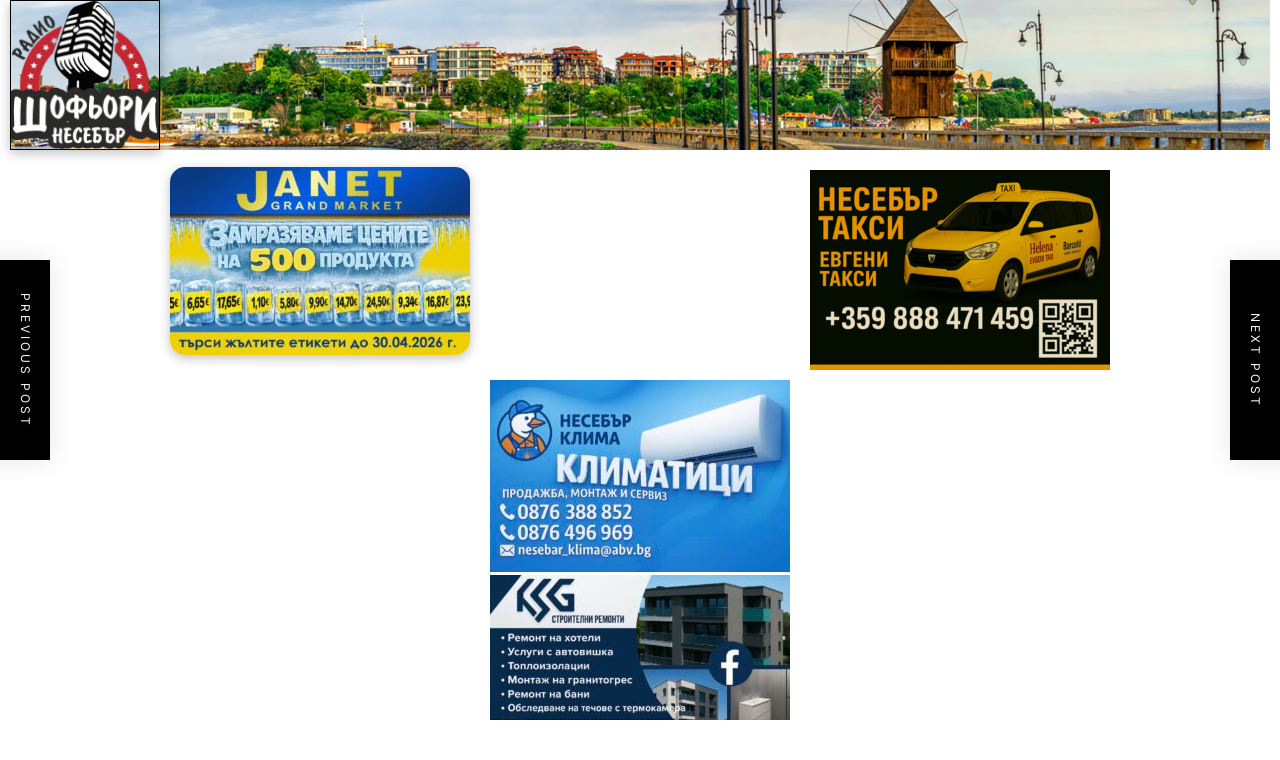

--- FILE ---
content_type: text/html; charset=UTF-8
request_url: https://shofiorinesebar.com/2023/06/18/%D0%B2%D1%80%D0%B5%D0%BC%D0%B5%D1%82%D0%BE-%D0%BF%D0%BE-%D1%87%D0%B5%D1%80%D0%BD%D0%BE%D0%BC%D0%BE%D1%80%D0%B8%D0%B5%D1%82%D0%BE-%D1%82%D0%B0%D0%B7%D0%B8-%D1%81%D0%B5%D0%B4%D0%BC%D0%B8%D1%86%D0%B0/
body_size: 23213
content:
<!doctype html>
<html dir="ltr" lang="bg-BG" prefix="og: https://ogp.me/ns#">
  <head>
    <meta charset="UTF-8" />
    <meta name="viewport" content="width=device-width, initial-scale=1" />
    <link rel="profile" href="https://gmpg.org/xfn/11" />
    <title>Времето по Черноморието тази седмица - Всичко важно тук</title>

		<!-- All in One SEO 4.5.6 - aioseo.com -->
		<meta name="description" content="По-интензивни валежи ще има днес в часовете до обяд все още на изолирани места главно в планинските райони в западната половина на страната, а след обяд – в Източна България и по Черноморието. Предупреждение от първа степен – код жълто е обявено В 7 области на изток – Бургас, Варна, Добрич, Разград, Силистра, Търговище и" />
		<meta name="robots" content="max-image-preview:large" />
		<link rel="canonical" href="https://shofiorinesebar.com/2023/06/18/%d0%b2%d1%80%d0%b5%d0%bc%d0%b5%d1%82%d0%be-%d0%bf%d0%be-%d1%87%d0%b5%d1%80%d0%bd%d0%be%d0%bc%d0%be%d1%80%d0%b8%d0%b5%d1%82%d0%be-%d1%82%d0%b0%d0%b7%d0%b8-%d1%81%d0%b5%d0%b4%d0%bc%d0%b8%d1%86%d0%b0/" />
		<meta name="generator" content="All in One SEO (AIOSEO) 4.5.6" />
		<meta property="og:locale" content="bg_BG" />
		<meta property="og:site_name" content="Всичко важно тук - Слушай тук Радио" />
		<meta property="og:type" content="article" />
		<meta property="og:title" content="Времето по Черноморието тази седмица - Всичко важно тук" />
		<meta property="og:description" content="По-интензивни валежи ще има днес в часовете до обяд все още на изолирани места главно в планинските райони в западната половина на страната, а след обяд – в Източна България и по Черноморието. Предупреждение от първа степен – код жълто е обявено В 7 области на изток – Бургас, Варна, Добрич, Разград, Силистра, Търговище и" />
		<meta property="og:url" content="https://shofiorinesebar.com/2023/06/18/%d0%b2%d1%80%d0%b5%d0%bc%d0%b5%d1%82%d0%be-%d0%bf%d0%be-%d1%87%d0%b5%d1%80%d0%bd%d0%be%d0%bc%d0%be%d1%80%d0%b8%d0%b5%d1%82%d0%be-%d1%82%d0%b0%d0%b7%d0%b8-%d1%81%d0%b5%d0%b4%d0%bc%d0%b8%d1%86%d0%b0/" />
		<meta property="og:image" content="https://shofiorinesebar.com/wp-content/uploads/2023/06/more-lqto-burgas-plajj.jpg" />
		<meta property="og:image:secure_url" content="https://shofiorinesebar.com/wp-content/uploads/2023/06/more-lqto-burgas-plajj.jpg" />
		<meta property="og:image:width" content="600" />
		<meta property="og:image:height" content="450" />
		<meta property="article:published_time" content="2023-06-18T06:18:40+00:00" />
		<meta property="article:modified_time" content="2023-06-18T06:18:44+00:00" />
		<meta name="twitter:card" content="summary" />
		<meta name="twitter:title" content="Времето по Черноморието тази седмица - Всичко важно тук" />
		<meta name="twitter:description" content="По-интензивни валежи ще има днес в часовете до обяд все още на изолирани места главно в планинските райони в западната половина на страната, а след обяд – в Източна България и по Черноморието. Предупреждение от първа степен – код жълто е обявено В 7 области на изток – Бургас, Варна, Добрич, Разград, Силистра, Търговище и" />
		<meta name="twitter:image" content="https://shofiorinesebar.com/wp-content/uploads/2022/05/cropped-cropped-cropped-cropped-cropped-nowo-1-1.png" />
		<script type="application/ld+json" class="aioseo-schema">
			{"@context":"https:\/\/schema.org","@graph":[{"@type":"BlogPosting","@id":"https:\/\/shofiorinesebar.com\/2023\/06\/18\/%d0%b2%d1%80%d0%b5%d0%bc%d0%b5%d1%82%d0%be-%d0%bf%d0%be-%d1%87%d0%b5%d1%80%d0%bd%d0%be%d0%bc%d0%be%d1%80%d0%b8%d0%b5%d1%82%d0%be-%d1%82%d0%b0%d0%b7%d0%b8-%d1%81%d0%b5%d0%b4%d0%bc%d0%b8%d1%86%d0%b0\/#blogposting","name":"\u0412\u0440\u0435\u043c\u0435\u0442\u043e \u043f\u043e \u0427\u0435\u0440\u043d\u043e\u043c\u043e\u0440\u0438\u0435\u0442\u043e \u0442\u0430\u0437\u0438 \u0441\u0435\u0434\u043c\u0438\u0446\u0430 - \u0412\u0441\u0438\u0447\u043a\u043e \u0432\u0430\u0436\u043d\u043e \u0442\u0443\u043a","headline":"\u0412\u0440\u0435\u043c\u0435\u0442\u043e \u043f\u043e \u0427\u0435\u0440\u043d\u043e\u043c\u043e\u0440\u0438\u0435\u0442\u043e \u0442\u0430\u0437\u0438 \u0441\u0435\u0434\u043c\u0438\u0446\u0430","author":{"@id":"https:\/\/shofiorinesebar.com\/author\/admin\/#author"},"publisher":{"@id":"https:\/\/shofiorinesebar.com\/#organization"},"image":{"@type":"ImageObject","url":"https:\/\/shofiorinesebar.com\/wp-content\/uploads\/2023\/06\/more-lqto-burgas-plajj.jpg","width":600,"height":450},"datePublished":"2023-06-18T08:18:40+02:00","dateModified":"2023-06-18T08:18:44+02:00","inLanguage":"bg-BG","mainEntityOfPage":{"@id":"https:\/\/shofiorinesebar.com\/2023\/06\/18\/%d0%b2%d1%80%d0%b5%d0%bc%d0%b5%d1%82%d0%be-%d0%bf%d0%be-%d1%87%d0%b5%d1%80%d0%bd%d0%be%d0%bc%d0%be%d1%80%d0%b8%d0%b5%d1%82%d0%be-%d1%82%d0%b0%d0%b7%d0%b8-%d1%81%d0%b5%d0%b4%d0%bc%d0%b8%d1%86%d0%b0\/#webpage"},"isPartOf":{"@id":"https:\/\/shofiorinesebar.com\/2023\/06\/18\/%d0%b2%d1%80%d0%b5%d0%bc%d0%b5%d1%82%d0%be-%d0%bf%d0%be-%d1%87%d0%b5%d1%80%d0%bd%d0%be%d0%bc%d0%be%d1%80%d0%b8%d0%b5%d1%82%d0%be-%d1%82%d0%b0%d0%b7%d0%b8-%d1%81%d0%b5%d0%b4%d0%bc%d0%b8%d1%86%d0%b0\/#webpage"},"articleSection":"Uncategorized"},{"@type":"BreadcrumbList","@id":"https:\/\/shofiorinesebar.com\/2023\/06\/18\/%d0%b2%d1%80%d0%b5%d0%bc%d0%b5%d1%82%d0%be-%d0%bf%d0%be-%d1%87%d0%b5%d1%80%d0%bd%d0%be%d0%bc%d0%be%d1%80%d0%b8%d0%b5%d1%82%d0%be-%d1%82%d0%b0%d0%b7%d0%b8-%d1%81%d0%b5%d0%b4%d0%bc%d0%b8%d1%86%d0%b0\/#breadcrumblist","itemListElement":[{"@type":"ListItem","@id":"https:\/\/shofiorinesebar.com\/#listItem","position":1,"name":"\u041d\u0430\u0447\u0430\u043b\u043e","item":"https:\/\/shofiorinesebar.com\/","nextItem":"https:\/\/shofiorinesebar.com\/2023\/#listItem"},{"@type":"ListItem","@id":"https:\/\/shofiorinesebar.com\/2023\/#listItem","position":2,"name":"2023","item":"https:\/\/shofiorinesebar.com\/2023\/","nextItem":"https:\/\/shofiorinesebar.com\/2023\/06\/#listItem","previousItem":"https:\/\/shofiorinesebar.com\/#listItem"},{"@type":"ListItem","@id":"https:\/\/shofiorinesebar.com\/2023\/06\/#listItem","position":3,"name":"June","item":"https:\/\/shofiorinesebar.com\/2023\/06\/","nextItem":"https:\/\/shofiorinesebar.com\/2023\/06\/18\/#listItem","previousItem":"https:\/\/shofiorinesebar.com\/2023\/#listItem"},{"@type":"ListItem","@id":"https:\/\/shofiorinesebar.com\/2023\/06\/18\/#listItem","position":4,"name":"18","item":"https:\/\/shofiorinesebar.com\/2023\/06\/18\/","nextItem":"https:\/\/shofiorinesebar.com\/2023\/06\/18\/%d0%b2%d1%80%d0%b5%d0%bc%d0%b5%d1%82%d0%be-%d0%bf%d0%be-%d1%87%d0%b5%d1%80%d0%bd%d0%be%d0%bc%d0%be%d1%80%d0%b8%d0%b5%d1%82%d0%be-%d1%82%d0%b0%d0%b7%d0%b8-%d1%81%d0%b5%d0%b4%d0%bc%d0%b8%d1%86%d0%b0\/#listItem","previousItem":"https:\/\/shofiorinesebar.com\/2023\/06\/#listItem"},{"@type":"ListItem","@id":"https:\/\/shofiorinesebar.com\/2023\/06\/18\/%d0%b2%d1%80%d0%b5%d0%bc%d0%b5%d1%82%d0%be-%d0%bf%d0%be-%d1%87%d0%b5%d1%80%d0%bd%d0%be%d0%bc%d0%be%d1%80%d0%b8%d0%b5%d1%82%d0%be-%d1%82%d0%b0%d0%b7%d0%b8-%d1%81%d0%b5%d0%b4%d0%bc%d0%b8%d1%86%d0%b0\/#listItem","position":5,"name":"\u0412\u0440\u0435\u043c\u0435\u0442\u043e \u043f\u043e \u0427\u0435\u0440\u043d\u043e\u043c\u043e\u0440\u0438\u0435\u0442\u043e \u0442\u0430\u0437\u0438 \u0441\u0435\u0434\u043c\u0438\u0446\u0430","previousItem":"https:\/\/shofiorinesebar.com\/2023\/06\/18\/#listItem"}]},{"@type":"Organization","@id":"https:\/\/shofiorinesebar.com\/#organization","name":"\u0420\u0430\u0434\u0438\u043e \u0428\u043e\u0444\u044c\u043e\u0440\u0438 \u041d\u0435\u0441\u0435\u0431\u044a\u0440","url":"https:\/\/shofiorinesebar.com\/"},{"@type":"Person","@id":"https:\/\/shofiorinesebar.com\/author\/admin\/#author","url":"https:\/\/shofiorinesebar.com\/author\/admin\/","name":"admin","image":{"@type":"ImageObject","@id":"https:\/\/shofiorinesebar.com\/2023\/06\/18\/%d0%b2%d1%80%d0%b5%d0%bc%d0%b5%d1%82%d0%be-%d0%bf%d0%be-%d1%87%d0%b5%d1%80%d0%bd%d0%be%d0%bc%d0%be%d1%80%d0%b8%d0%b5%d1%82%d0%be-%d1%82%d0%b0%d0%b7%d0%b8-%d1%81%d0%b5%d0%b4%d0%bc%d0%b8%d1%86%d0%b0\/#authorImage","url":"https:\/\/secure.gravatar.com\/avatar\/e076bfc83b032544339c6fafa1e11cce?s=96&d=mm&r=g","width":96,"height":96,"caption":"admin"}},{"@type":"WebPage","@id":"https:\/\/shofiorinesebar.com\/2023\/06\/18\/%d0%b2%d1%80%d0%b5%d0%bc%d0%b5%d1%82%d0%be-%d0%bf%d0%be-%d1%87%d0%b5%d1%80%d0%bd%d0%be%d0%bc%d0%be%d1%80%d0%b8%d0%b5%d1%82%d0%be-%d1%82%d0%b0%d0%b7%d0%b8-%d1%81%d0%b5%d0%b4%d0%bc%d0%b8%d1%86%d0%b0\/#webpage","url":"https:\/\/shofiorinesebar.com\/2023\/06\/18\/%d0%b2%d1%80%d0%b5%d0%bc%d0%b5%d1%82%d0%be-%d0%bf%d0%be-%d1%87%d0%b5%d1%80%d0%bd%d0%be%d0%bc%d0%be%d1%80%d0%b8%d0%b5%d1%82%d0%be-%d1%82%d0%b0%d0%b7%d0%b8-%d1%81%d0%b5%d0%b4%d0%bc%d0%b8%d1%86%d0%b0\/","name":"\u0412\u0440\u0435\u043c\u0435\u0442\u043e \u043f\u043e \u0427\u0435\u0440\u043d\u043e\u043c\u043e\u0440\u0438\u0435\u0442\u043e \u0442\u0430\u0437\u0438 \u0441\u0435\u0434\u043c\u0438\u0446\u0430 - \u0412\u0441\u0438\u0447\u043a\u043e \u0432\u0430\u0436\u043d\u043e \u0442\u0443\u043a","description":"\u041f\u043e-\u0438\u043d\u0442\u0435\u043d\u0437\u0438\u0432\u043d\u0438 \u0432\u0430\u043b\u0435\u0436\u0438 \u0449\u0435 \u0438\u043c\u0430 \u0434\u043d\u0435\u0441 \u0432 \u0447\u0430\u0441\u043e\u0432\u0435\u0442\u0435 \u0434\u043e \u043e\u0431\u044f\u0434 \u0432\u0441\u0435 \u043e\u0449\u0435 \u043d\u0430 \u0438\u0437\u043e\u043b\u0438\u0440\u0430\u043d\u0438 \u043c\u0435\u0441\u0442\u0430 \u0433\u043b\u0430\u0432\u043d\u043e \u0432 \u043f\u043b\u0430\u043d\u0438\u043d\u0441\u043a\u0438\u0442\u0435 \u0440\u0430\u0439\u043e\u043d\u0438 \u0432 \u0437\u0430\u043f\u0430\u0434\u043d\u0430\u0442\u0430 \u043f\u043e\u043b\u043e\u0432\u0438\u043d\u0430 \u043d\u0430 \u0441\u0442\u0440\u0430\u043d\u0430\u0442\u0430, \u0430 \u0441\u043b\u0435\u0434 \u043e\u0431\u044f\u0434 \u2013 \u0432 \u0418\u0437\u0442\u043e\u0447\u043d\u0430 \u0411\u044a\u043b\u0433\u0430\u0440\u0438\u044f \u0438 \u043f\u043e \u0427\u0435\u0440\u043d\u043e\u043c\u043e\u0440\u0438\u0435\u0442\u043e. \u041f\u0440\u0435\u0434\u0443\u043f\u0440\u0435\u0436\u0434\u0435\u043d\u0438\u0435 \u043e\u0442 \u043f\u044a\u0440\u0432\u0430 \u0441\u0442\u0435\u043f\u0435\u043d \u2013 \u043a\u043e\u0434 \u0436\u044a\u043b\u0442\u043e \u0435 \u043e\u0431\u044f\u0432\u0435\u043d\u043e \u0412 7 \u043e\u0431\u043b\u0430\u0441\u0442\u0438 \u043d\u0430 \u0438\u0437\u0442\u043e\u043a \u2013 \u0411\u0443\u0440\u0433\u0430\u0441, \u0412\u0430\u0440\u043d\u0430, \u0414\u043e\u0431\u0440\u0438\u0447, \u0420\u0430\u0437\u0433\u0440\u0430\u0434, \u0421\u0438\u043b\u0438\u0441\u0442\u0440\u0430, \u0422\u044a\u0440\u0433\u043e\u0432\u0438\u0449\u0435 \u0438","inLanguage":"bg-BG","isPartOf":{"@id":"https:\/\/shofiorinesebar.com\/#website"},"breadcrumb":{"@id":"https:\/\/shofiorinesebar.com\/2023\/06\/18\/%d0%b2%d1%80%d0%b5%d0%bc%d0%b5%d1%82%d0%be-%d0%bf%d0%be-%d1%87%d0%b5%d1%80%d0%bd%d0%be%d0%bc%d0%be%d1%80%d0%b8%d0%b5%d1%82%d0%be-%d1%82%d0%b0%d0%b7%d0%b8-%d1%81%d0%b5%d0%b4%d0%bc%d0%b8%d1%86%d0%b0\/#breadcrumblist"},"author":{"@id":"https:\/\/shofiorinesebar.com\/author\/admin\/#author"},"creator":{"@id":"https:\/\/shofiorinesebar.com\/author\/admin\/#author"},"image":{"@type":"ImageObject","url":"https:\/\/shofiorinesebar.com\/wp-content\/uploads\/2023\/06\/more-lqto-burgas-plajj.jpg","@id":"https:\/\/shofiorinesebar.com\/2023\/06\/18\/%d0%b2%d1%80%d0%b5%d0%bc%d0%b5%d1%82%d0%be-%d0%bf%d0%be-%d1%87%d0%b5%d1%80%d0%bd%d0%be%d0%bc%d0%be%d1%80%d0%b8%d0%b5%d1%82%d0%be-%d1%82%d0%b0%d0%b7%d0%b8-%d1%81%d0%b5%d0%b4%d0%bc%d0%b8%d1%86%d0%b0\/#mainImage","width":600,"height":450},"primaryImageOfPage":{"@id":"https:\/\/shofiorinesebar.com\/2023\/06\/18\/%d0%b2%d1%80%d0%b5%d0%bc%d0%b5%d1%82%d0%be-%d0%bf%d0%be-%d1%87%d0%b5%d1%80%d0%bd%d0%be%d0%bc%d0%be%d1%80%d0%b8%d0%b5%d1%82%d0%be-%d1%82%d0%b0%d0%b7%d0%b8-%d1%81%d0%b5%d0%b4%d0%bc%d0%b8%d1%86%d0%b0\/#mainImage"},"datePublished":"2023-06-18T08:18:40+02:00","dateModified":"2023-06-18T08:18:44+02:00"},{"@type":"WebSite","@id":"https:\/\/shofiorinesebar.com\/#website","url":"https:\/\/shofiorinesebar.com\/","name":"\u0412\u0441\u0438\u0447\u043a\u043e \u0432\u0430\u0436\u043d\u043e \u0442\u0443\u043a","description":"\u0421\u043b\u0443\u0448\u0430\u0439 \u0442\u0443\u043a \u0420\u0430\u0434\u0438\u043e","inLanguage":"bg-BG","publisher":{"@id":"https:\/\/shofiorinesebar.com\/#organization"}}]}
		</script>
		<!-- All in One SEO -->

<link rel="alternate" type="application/rss+xml" title="Всичко важно тук &raquo; Поток" href="https://shofiorinesebar.com/feed/" />
<link rel="alternate" type="application/rss+xml" title="Всичко важно тук &raquo; поток за коментари" href="https://shofiorinesebar.com/comments/feed/" />
<link rel="alternate" type="application/rss+xml" title="Всичко важно тук &raquo; поток за коментари на Времето по Черноморието тази седмица" href="https://shofiorinesebar.com/2023/06/18/%d0%b2%d1%80%d0%b5%d0%bc%d0%b5%d1%82%d0%be-%d0%bf%d0%be-%d1%87%d0%b5%d1%80%d0%bd%d0%be%d0%bc%d0%be%d1%80%d0%b8%d0%b5%d1%82%d0%be-%d1%82%d0%b0%d0%b7%d0%b8-%d1%81%d0%b5%d0%b4%d0%bc%d0%b8%d1%86%d0%b0/feed/" />
		<!-- This site uses the Google Analytics by MonsterInsights plugin v9.11.1 - Using Analytics tracking - https://www.monsterinsights.com/ -->
							<script src="//www.googletagmanager.com/gtag/js?id=G-9MES92PFBM"  data-cfasync="false" data-wpfc-render="false" async></script>
			<script data-cfasync="false" data-wpfc-render="false">
				var mi_version = '9.11.1';
				var mi_track_user = true;
				var mi_no_track_reason = '';
								var MonsterInsightsDefaultLocations = {"page_location":"https:\/\/shofiorinesebar.com\/2023\/06\/18\/%D0%B2%D1%80%D0%B5%D0%BC%D0%B5%D1%82%D0%BE-%D0%BF%D0%BE-%D1%87%D0%B5%D1%80%D0%BD%D0%BE%D0%BC%D0%BE%D1%80%D0%B8%D0%B5%D1%82%D0%BE-%D1%82%D0%B0%D0%B7%D0%B8-%D1%81%D0%B5%D0%B4%D0%BC%D0%B8%D1%86%D0%B0\/"};
								if ( typeof MonsterInsightsPrivacyGuardFilter === 'function' ) {
					var MonsterInsightsLocations = (typeof MonsterInsightsExcludeQuery === 'object') ? MonsterInsightsPrivacyGuardFilter( MonsterInsightsExcludeQuery ) : MonsterInsightsPrivacyGuardFilter( MonsterInsightsDefaultLocations );
				} else {
					var MonsterInsightsLocations = (typeof MonsterInsightsExcludeQuery === 'object') ? MonsterInsightsExcludeQuery : MonsterInsightsDefaultLocations;
				}

								var disableStrs = [
										'ga-disable-G-9MES92PFBM',
									];

				/* Function to detect opted out users */
				function __gtagTrackerIsOptedOut() {
					for (var index = 0; index < disableStrs.length; index++) {
						if (document.cookie.indexOf(disableStrs[index] + '=true') > -1) {
							return true;
						}
					}

					return false;
				}

				/* Disable tracking if the opt-out cookie exists. */
				if (__gtagTrackerIsOptedOut()) {
					for (var index = 0; index < disableStrs.length; index++) {
						window[disableStrs[index]] = true;
					}
				}

				/* Opt-out function */
				function __gtagTrackerOptout() {
					for (var index = 0; index < disableStrs.length; index++) {
						document.cookie = disableStrs[index] + '=true; expires=Thu, 31 Dec 2099 23:59:59 UTC; path=/';
						window[disableStrs[index]] = true;
					}
				}

				if ('undefined' === typeof gaOptout) {
					function gaOptout() {
						__gtagTrackerOptout();
					}
				}
								window.dataLayer = window.dataLayer || [];

				window.MonsterInsightsDualTracker = {
					helpers: {},
					trackers: {},
				};
				if (mi_track_user) {
					function __gtagDataLayer() {
						dataLayer.push(arguments);
					}

					function __gtagTracker(type, name, parameters) {
						if (!parameters) {
							parameters = {};
						}

						if (parameters.send_to) {
							__gtagDataLayer.apply(null, arguments);
							return;
						}

						if (type === 'event') {
														parameters.send_to = monsterinsights_frontend.v4_id;
							var hookName = name;
							if (typeof parameters['event_category'] !== 'undefined') {
								hookName = parameters['event_category'] + ':' + name;
							}

							if (typeof MonsterInsightsDualTracker.trackers[hookName] !== 'undefined') {
								MonsterInsightsDualTracker.trackers[hookName](parameters);
							} else {
								__gtagDataLayer('event', name, parameters);
							}
							
						} else {
							__gtagDataLayer.apply(null, arguments);
						}
					}

					__gtagTracker('js', new Date());
					__gtagTracker('set', {
						'developer_id.dZGIzZG': true,
											});
					if ( MonsterInsightsLocations.page_location ) {
						__gtagTracker('set', MonsterInsightsLocations);
					}
										__gtagTracker('config', 'G-9MES92PFBM', {"forceSSL":"true","link_attribution":"true"} );
										window.gtag = __gtagTracker;										(function () {
						/* https://developers.google.com/analytics/devguides/collection/analyticsjs/ */
						/* ga and __gaTracker compatibility shim. */
						var noopfn = function () {
							return null;
						};
						var newtracker = function () {
							return new Tracker();
						};
						var Tracker = function () {
							return null;
						};
						var p = Tracker.prototype;
						p.get = noopfn;
						p.set = noopfn;
						p.send = function () {
							var args = Array.prototype.slice.call(arguments);
							args.unshift('send');
							__gaTracker.apply(null, args);
						};
						var __gaTracker = function () {
							var len = arguments.length;
							if (len === 0) {
								return;
							}
							var f = arguments[len - 1];
							if (typeof f !== 'object' || f === null || typeof f.hitCallback !== 'function') {
								if ('send' === arguments[0]) {
									var hitConverted, hitObject = false, action;
									if ('event' === arguments[1]) {
										if ('undefined' !== typeof arguments[3]) {
											hitObject = {
												'eventAction': arguments[3],
												'eventCategory': arguments[2],
												'eventLabel': arguments[4],
												'value': arguments[5] ? arguments[5] : 1,
											}
										}
									}
									if ('pageview' === arguments[1]) {
										if ('undefined' !== typeof arguments[2]) {
											hitObject = {
												'eventAction': 'page_view',
												'page_path': arguments[2],
											}
										}
									}
									if (typeof arguments[2] === 'object') {
										hitObject = arguments[2];
									}
									if (typeof arguments[5] === 'object') {
										Object.assign(hitObject, arguments[5]);
									}
									if ('undefined' !== typeof arguments[1].hitType) {
										hitObject = arguments[1];
										if ('pageview' === hitObject.hitType) {
											hitObject.eventAction = 'page_view';
										}
									}
									if (hitObject) {
										action = 'timing' === arguments[1].hitType ? 'timing_complete' : hitObject.eventAction;
										hitConverted = mapArgs(hitObject);
										__gtagTracker('event', action, hitConverted);
									}
								}
								return;
							}

							function mapArgs(args) {
								var arg, hit = {};
								var gaMap = {
									'eventCategory': 'event_category',
									'eventAction': 'event_action',
									'eventLabel': 'event_label',
									'eventValue': 'event_value',
									'nonInteraction': 'non_interaction',
									'timingCategory': 'event_category',
									'timingVar': 'name',
									'timingValue': 'value',
									'timingLabel': 'event_label',
									'page': 'page_path',
									'location': 'page_location',
									'title': 'page_title',
									'referrer' : 'page_referrer',
								};
								for (arg in args) {
																		if (!(!args.hasOwnProperty(arg) || !gaMap.hasOwnProperty(arg))) {
										hit[gaMap[arg]] = args[arg];
									} else {
										hit[arg] = args[arg];
									}
								}
								return hit;
							}

							try {
								f.hitCallback();
							} catch (ex) {
							}
						};
						__gaTracker.create = newtracker;
						__gaTracker.getByName = newtracker;
						__gaTracker.getAll = function () {
							return [];
						};
						__gaTracker.remove = noopfn;
						__gaTracker.loaded = true;
						window['__gaTracker'] = __gaTracker;
					})();
									} else {
										console.log("");
					(function () {
						function __gtagTracker() {
							return null;
						}

						window['__gtagTracker'] = __gtagTracker;
						window['gtag'] = __gtagTracker;
					})();
									}
			</script>
							<!-- / Google Analytics by MonsterInsights -->
		<script>
window._wpemojiSettings = {"baseUrl":"https:\/\/s.w.org\/images\/core\/emoji\/15.0.3\/72x72\/","ext":".png","svgUrl":"https:\/\/s.w.org\/images\/core\/emoji\/15.0.3\/svg\/","svgExt":".svg","source":{"concatemoji":"https:\/\/shofiorinesebar.com\/wp-includes\/js\/wp-emoji-release.min.js?ver=6.6.4"}};
/*! This file is auto-generated */
!function(i,n){var o,s,e;function c(e){try{var t={supportTests:e,timestamp:(new Date).valueOf()};sessionStorage.setItem(o,JSON.stringify(t))}catch(e){}}function p(e,t,n){e.clearRect(0,0,e.canvas.width,e.canvas.height),e.fillText(t,0,0);var t=new Uint32Array(e.getImageData(0,0,e.canvas.width,e.canvas.height).data),r=(e.clearRect(0,0,e.canvas.width,e.canvas.height),e.fillText(n,0,0),new Uint32Array(e.getImageData(0,0,e.canvas.width,e.canvas.height).data));return t.every(function(e,t){return e===r[t]})}function u(e,t,n){switch(t){case"flag":return n(e,"\ud83c\udff3\ufe0f\u200d\u26a7\ufe0f","\ud83c\udff3\ufe0f\u200b\u26a7\ufe0f")?!1:!n(e,"\ud83c\uddfa\ud83c\uddf3","\ud83c\uddfa\u200b\ud83c\uddf3")&&!n(e,"\ud83c\udff4\udb40\udc67\udb40\udc62\udb40\udc65\udb40\udc6e\udb40\udc67\udb40\udc7f","\ud83c\udff4\u200b\udb40\udc67\u200b\udb40\udc62\u200b\udb40\udc65\u200b\udb40\udc6e\u200b\udb40\udc67\u200b\udb40\udc7f");case"emoji":return!n(e,"\ud83d\udc26\u200d\u2b1b","\ud83d\udc26\u200b\u2b1b")}return!1}function f(e,t,n){var r="undefined"!=typeof WorkerGlobalScope&&self instanceof WorkerGlobalScope?new OffscreenCanvas(300,150):i.createElement("canvas"),a=r.getContext("2d",{willReadFrequently:!0}),o=(a.textBaseline="top",a.font="600 32px Arial",{});return e.forEach(function(e){o[e]=t(a,e,n)}),o}function t(e){var t=i.createElement("script");t.src=e,t.defer=!0,i.head.appendChild(t)}"undefined"!=typeof Promise&&(o="wpEmojiSettingsSupports",s=["flag","emoji"],n.supports={everything:!0,everythingExceptFlag:!0},e=new Promise(function(e){i.addEventListener("DOMContentLoaded",e,{once:!0})}),new Promise(function(t){var n=function(){try{var e=JSON.parse(sessionStorage.getItem(o));if("object"==typeof e&&"number"==typeof e.timestamp&&(new Date).valueOf()<e.timestamp+604800&&"object"==typeof e.supportTests)return e.supportTests}catch(e){}return null}();if(!n){if("undefined"!=typeof Worker&&"undefined"!=typeof OffscreenCanvas&&"undefined"!=typeof URL&&URL.createObjectURL&&"undefined"!=typeof Blob)try{var e="postMessage("+f.toString()+"("+[JSON.stringify(s),u.toString(),p.toString()].join(",")+"));",r=new Blob([e],{type:"text/javascript"}),a=new Worker(URL.createObjectURL(r),{name:"wpTestEmojiSupports"});return void(a.onmessage=function(e){c(n=e.data),a.terminate(),t(n)})}catch(e){}c(n=f(s,u,p))}t(n)}).then(function(e){for(var t in e)n.supports[t]=e[t],n.supports.everything=n.supports.everything&&n.supports[t],"flag"!==t&&(n.supports.everythingExceptFlag=n.supports.everythingExceptFlag&&n.supports[t]);n.supports.everythingExceptFlag=n.supports.everythingExceptFlag&&!n.supports.flag,n.DOMReady=!1,n.readyCallback=function(){n.DOMReady=!0}}).then(function(){return e}).then(function(){var e;n.supports.everything||(n.readyCallback(),(e=n.source||{}).concatemoji?t(e.concatemoji):e.wpemoji&&e.twemoji&&(t(e.twemoji),t(e.wpemoji)))}))}((window,document),window._wpemojiSettings);
</script>
<!-- shofiorinesebar.com is managing ads with Advanced Ads 2.0.11 – https://wpadvancedads.com/ --><script id="shofi-ready">
			window.advanced_ads_ready=function(e,a){a=a||"complete";var d=function(e){return"interactive"===a?"loading"!==e:"complete"===e};d(document.readyState)?e():document.addEventListener("readystatechange",(function(a){d(a.target.readyState)&&e()}),{once:"interactive"===a})},window.advanced_ads_ready_queue=window.advanced_ads_ready_queue||[];		</script>
		<style id='wp-emoji-styles-inline-css'>

	img.wp-smiley, img.emoji {
		display: inline !important;
		border: none !important;
		box-shadow: none !important;
		height: 1em !important;
		width: 1em !important;
		margin: 0 0.07em !important;
		vertical-align: -0.1em !important;
		background: none !important;
		padding: 0 !important;
	}
</style>
<link rel='stylesheet' id='wp-block-library-css' href='https://shofiorinesebar.com/wp-includes/css/dist/block-library/style.min.css?ver=6.6.4' media='all' />
<style id='wp-block-library-theme-inline-css'>
.wp-block-audio :where(figcaption){color:#555;font-size:13px;text-align:center}.is-dark-theme .wp-block-audio :where(figcaption){color:#ffffffa6}.wp-block-audio{margin:0 0 1em}.wp-block-code{border:1px solid #ccc;border-radius:4px;font-family:Menlo,Consolas,monaco,monospace;padding:.8em 1em}.wp-block-embed :where(figcaption){color:#555;font-size:13px;text-align:center}.is-dark-theme .wp-block-embed :where(figcaption){color:#ffffffa6}.wp-block-embed{margin:0 0 1em}.blocks-gallery-caption{color:#555;font-size:13px;text-align:center}.is-dark-theme .blocks-gallery-caption{color:#ffffffa6}:root :where(.wp-block-image figcaption){color:#555;font-size:13px;text-align:center}.is-dark-theme :root :where(.wp-block-image figcaption){color:#ffffffa6}.wp-block-image{margin:0 0 1em}.wp-block-pullquote{border-bottom:4px solid;border-top:4px solid;color:currentColor;margin-bottom:1.75em}.wp-block-pullquote cite,.wp-block-pullquote footer,.wp-block-pullquote__citation{color:currentColor;font-size:.8125em;font-style:normal;text-transform:uppercase}.wp-block-quote{border-left:.25em solid;margin:0 0 1.75em;padding-left:1em}.wp-block-quote cite,.wp-block-quote footer{color:currentColor;font-size:.8125em;font-style:normal;position:relative}.wp-block-quote.has-text-align-right{border-left:none;border-right:.25em solid;padding-left:0;padding-right:1em}.wp-block-quote.has-text-align-center{border:none;padding-left:0}.wp-block-quote.is-large,.wp-block-quote.is-style-large,.wp-block-quote.is-style-plain{border:none}.wp-block-search .wp-block-search__label{font-weight:700}.wp-block-search__button{border:1px solid #ccc;padding:.375em .625em}:where(.wp-block-group.has-background){padding:1.25em 2.375em}.wp-block-separator.has-css-opacity{opacity:.4}.wp-block-separator{border:none;border-bottom:2px solid;margin-left:auto;margin-right:auto}.wp-block-separator.has-alpha-channel-opacity{opacity:1}.wp-block-separator:not(.is-style-wide):not(.is-style-dots){width:100px}.wp-block-separator.has-background:not(.is-style-dots){border-bottom:none;height:1px}.wp-block-separator.has-background:not(.is-style-wide):not(.is-style-dots){height:2px}.wp-block-table{margin:0 0 1em}.wp-block-table td,.wp-block-table th{word-break:normal}.wp-block-table :where(figcaption){color:#555;font-size:13px;text-align:center}.is-dark-theme .wp-block-table :where(figcaption){color:#ffffffa6}.wp-block-video :where(figcaption){color:#555;font-size:13px;text-align:center}.is-dark-theme .wp-block-video :where(figcaption){color:#ffffffa6}.wp-block-video{margin:0 0 1em}:root :where(.wp-block-template-part.has-background){margin-bottom:0;margin-top:0;padding:1.25em 2.375em}
</style>
<link rel='stylesheet' id='scb-streamcast-block-style-css' href='https://shofiorinesebar.com/wp-content/plugins/streamcast/build/view.css?ver=2.3.7' media='all' />
<link rel='stylesheet' id='scb-style-css' href='https://shofiorinesebar.com/wp-content/plugins/streamcast/public/css/radio.css?ver=2.3.8' media='all' />
<link rel='stylesheet' id='scb-player-style-css' href='https://shofiorinesebar.com/wp-content/plugins/streamcast/public/css/styles.css?ver=2.3.8' media='all' />
<style id='classic-theme-styles-inline-css'>
/*! This file is auto-generated */
.wp-block-button__link{color:#fff;background-color:#32373c;border-radius:9999px;box-shadow:none;text-decoration:none;padding:calc(.667em + 2px) calc(1.333em + 2px);font-size:1.125em}.wp-block-file__button{background:#32373c;color:#fff;text-decoration:none}
</style>
<style id='global-styles-inline-css'>
:root{--wp--preset--aspect-ratio--square: 1;--wp--preset--aspect-ratio--4-3: 4/3;--wp--preset--aspect-ratio--3-4: 3/4;--wp--preset--aspect-ratio--3-2: 3/2;--wp--preset--aspect-ratio--2-3: 2/3;--wp--preset--aspect-ratio--16-9: 16/9;--wp--preset--aspect-ratio--9-16: 9/16;--wp--preset--color--black: #000000;--wp--preset--color--cyan-bluish-gray: #abb8c3;--wp--preset--color--white: #ffffff;--wp--preset--color--pale-pink: #f78da7;--wp--preset--color--vivid-red: #cf2e2e;--wp--preset--color--luminous-vivid-orange: #ff6900;--wp--preset--color--luminous-vivid-amber: #fcb900;--wp--preset--color--light-green-cyan: #7bdcb5;--wp--preset--color--vivid-green-cyan: #00d084;--wp--preset--color--pale-cyan-blue: #8ed1fc;--wp--preset--color--vivid-cyan-blue: #0693e3;--wp--preset--color--vivid-purple: #9b51e0;--wp--preset--gradient--vivid-cyan-blue-to-vivid-purple: linear-gradient(135deg,rgba(6,147,227,1) 0%,rgb(155,81,224) 100%);--wp--preset--gradient--light-green-cyan-to-vivid-green-cyan: linear-gradient(135deg,rgb(122,220,180) 0%,rgb(0,208,130) 100%);--wp--preset--gradient--luminous-vivid-amber-to-luminous-vivid-orange: linear-gradient(135deg,rgba(252,185,0,1) 0%,rgba(255,105,0,1) 100%);--wp--preset--gradient--luminous-vivid-orange-to-vivid-red: linear-gradient(135deg,rgba(255,105,0,1) 0%,rgb(207,46,46) 100%);--wp--preset--gradient--very-light-gray-to-cyan-bluish-gray: linear-gradient(135deg,rgb(238,238,238) 0%,rgb(169,184,195) 100%);--wp--preset--gradient--cool-to-warm-spectrum: linear-gradient(135deg,rgb(74,234,220) 0%,rgb(151,120,209) 20%,rgb(207,42,186) 40%,rgb(238,44,130) 60%,rgb(251,105,98) 80%,rgb(254,248,76) 100%);--wp--preset--gradient--blush-light-purple: linear-gradient(135deg,rgb(255,206,236) 0%,rgb(152,150,240) 100%);--wp--preset--gradient--blush-bordeaux: linear-gradient(135deg,rgb(254,205,165) 0%,rgb(254,45,45) 50%,rgb(107,0,62) 100%);--wp--preset--gradient--luminous-dusk: linear-gradient(135deg,rgb(255,203,112) 0%,rgb(199,81,192) 50%,rgb(65,88,208) 100%);--wp--preset--gradient--pale-ocean: linear-gradient(135deg,rgb(255,245,203) 0%,rgb(182,227,212) 50%,rgb(51,167,181) 100%);--wp--preset--gradient--electric-grass: linear-gradient(135deg,rgb(202,248,128) 0%,rgb(113,206,126) 100%);--wp--preset--gradient--midnight: linear-gradient(135deg,rgb(2,3,129) 0%,rgb(40,116,252) 100%);--wp--preset--font-size--small: 13px;--wp--preset--font-size--medium: 20px;--wp--preset--font-size--large: 36px;--wp--preset--font-size--x-large: 42px;--wp--preset--spacing--20: 0.44rem;--wp--preset--spacing--30: 0.67rem;--wp--preset--spacing--40: 1rem;--wp--preset--spacing--50: 1.5rem;--wp--preset--spacing--60: 2.25rem;--wp--preset--spacing--70: 3.38rem;--wp--preset--spacing--80: 5.06rem;--wp--preset--shadow--natural: 6px 6px 9px rgba(0, 0, 0, 0.2);--wp--preset--shadow--deep: 12px 12px 50px rgba(0, 0, 0, 0.4);--wp--preset--shadow--sharp: 6px 6px 0px rgba(0, 0, 0, 0.2);--wp--preset--shadow--outlined: 6px 6px 0px -3px rgba(255, 255, 255, 1), 6px 6px rgba(0, 0, 0, 1);--wp--preset--shadow--crisp: 6px 6px 0px rgba(0, 0, 0, 1);}:where(.is-layout-flex){gap: 0.5em;}:where(.is-layout-grid){gap: 0.5em;}body .is-layout-flex{display: flex;}.is-layout-flex{flex-wrap: wrap;align-items: center;}.is-layout-flex > :is(*, div){margin: 0;}body .is-layout-grid{display: grid;}.is-layout-grid > :is(*, div){margin: 0;}:where(.wp-block-columns.is-layout-flex){gap: 2em;}:where(.wp-block-columns.is-layout-grid){gap: 2em;}:where(.wp-block-post-template.is-layout-flex){gap: 1.25em;}:where(.wp-block-post-template.is-layout-grid){gap: 1.25em;}.has-black-color{color: var(--wp--preset--color--black) !important;}.has-cyan-bluish-gray-color{color: var(--wp--preset--color--cyan-bluish-gray) !important;}.has-white-color{color: var(--wp--preset--color--white) !important;}.has-pale-pink-color{color: var(--wp--preset--color--pale-pink) !important;}.has-vivid-red-color{color: var(--wp--preset--color--vivid-red) !important;}.has-luminous-vivid-orange-color{color: var(--wp--preset--color--luminous-vivid-orange) !important;}.has-luminous-vivid-amber-color{color: var(--wp--preset--color--luminous-vivid-amber) !important;}.has-light-green-cyan-color{color: var(--wp--preset--color--light-green-cyan) !important;}.has-vivid-green-cyan-color{color: var(--wp--preset--color--vivid-green-cyan) !important;}.has-pale-cyan-blue-color{color: var(--wp--preset--color--pale-cyan-blue) !important;}.has-vivid-cyan-blue-color{color: var(--wp--preset--color--vivid-cyan-blue) !important;}.has-vivid-purple-color{color: var(--wp--preset--color--vivid-purple) !important;}.has-black-background-color{background-color: var(--wp--preset--color--black) !important;}.has-cyan-bluish-gray-background-color{background-color: var(--wp--preset--color--cyan-bluish-gray) !important;}.has-white-background-color{background-color: var(--wp--preset--color--white) !important;}.has-pale-pink-background-color{background-color: var(--wp--preset--color--pale-pink) !important;}.has-vivid-red-background-color{background-color: var(--wp--preset--color--vivid-red) !important;}.has-luminous-vivid-orange-background-color{background-color: var(--wp--preset--color--luminous-vivid-orange) !important;}.has-luminous-vivid-amber-background-color{background-color: var(--wp--preset--color--luminous-vivid-amber) !important;}.has-light-green-cyan-background-color{background-color: var(--wp--preset--color--light-green-cyan) !important;}.has-vivid-green-cyan-background-color{background-color: var(--wp--preset--color--vivid-green-cyan) !important;}.has-pale-cyan-blue-background-color{background-color: var(--wp--preset--color--pale-cyan-blue) !important;}.has-vivid-cyan-blue-background-color{background-color: var(--wp--preset--color--vivid-cyan-blue) !important;}.has-vivid-purple-background-color{background-color: var(--wp--preset--color--vivid-purple) !important;}.has-black-border-color{border-color: var(--wp--preset--color--black) !important;}.has-cyan-bluish-gray-border-color{border-color: var(--wp--preset--color--cyan-bluish-gray) !important;}.has-white-border-color{border-color: var(--wp--preset--color--white) !important;}.has-pale-pink-border-color{border-color: var(--wp--preset--color--pale-pink) !important;}.has-vivid-red-border-color{border-color: var(--wp--preset--color--vivid-red) !important;}.has-luminous-vivid-orange-border-color{border-color: var(--wp--preset--color--luminous-vivid-orange) !important;}.has-luminous-vivid-amber-border-color{border-color: var(--wp--preset--color--luminous-vivid-amber) !important;}.has-light-green-cyan-border-color{border-color: var(--wp--preset--color--light-green-cyan) !important;}.has-vivid-green-cyan-border-color{border-color: var(--wp--preset--color--vivid-green-cyan) !important;}.has-pale-cyan-blue-border-color{border-color: var(--wp--preset--color--pale-cyan-blue) !important;}.has-vivid-cyan-blue-border-color{border-color: var(--wp--preset--color--vivid-cyan-blue) !important;}.has-vivid-purple-border-color{border-color: var(--wp--preset--color--vivid-purple) !important;}.has-vivid-cyan-blue-to-vivid-purple-gradient-background{background: var(--wp--preset--gradient--vivid-cyan-blue-to-vivid-purple) !important;}.has-light-green-cyan-to-vivid-green-cyan-gradient-background{background: var(--wp--preset--gradient--light-green-cyan-to-vivid-green-cyan) !important;}.has-luminous-vivid-amber-to-luminous-vivid-orange-gradient-background{background: var(--wp--preset--gradient--luminous-vivid-amber-to-luminous-vivid-orange) !important;}.has-luminous-vivid-orange-to-vivid-red-gradient-background{background: var(--wp--preset--gradient--luminous-vivid-orange-to-vivid-red) !important;}.has-very-light-gray-to-cyan-bluish-gray-gradient-background{background: var(--wp--preset--gradient--very-light-gray-to-cyan-bluish-gray) !important;}.has-cool-to-warm-spectrum-gradient-background{background: var(--wp--preset--gradient--cool-to-warm-spectrum) !important;}.has-blush-light-purple-gradient-background{background: var(--wp--preset--gradient--blush-light-purple) !important;}.has-blush-bordeaux-gradient-background{background: var(--wp--preset--gradient--blush-bordeaux) !important;}.has-luminous-dusk-gradient-background{background: var(--wp--preset--gradient--luminous-dusk) !important;}.has-pale-ocean-gradient-background{background: var(--wp--preset--gradient--pale-ocean) !important;}.has-electric-grass-gradient-background{background: var(--wp--preset--gradient--electric-grass) !important;}.has-midnight-gradient-background{background: var(--wp--preset--gradient--midnight) !important;}.has-small-font-size{font-size: var(--wp--preset--font-size--small) !important;}.has-medium-font-size{font-size: var(--wp--preset--font-size--medium) !important;}.has-large-font-size{font-size: var(--wp--preset--font-size--large) !important;}.has-x-large-font-size{font-size: var(--wp--preset--font-size--x-large) !important;}
:where(.wp-block-post-template.is-layout-flex){gap: 1.25em;}:where(.wp-block-post-template.is-layout-grid){gap: 1.25em;}
:where(.wp-block-columns.is-layout-flex){gap: 2em;}:where(.wp-block-columns.is-layout-grid){gap: 2em;}
:root :where(.wp-block-pullquote){font-size: 1.5em;line-height: 1.6;}
</style>
<link rel='stylesheet' id='sek-base-light-css' href='https://shofiorinesebar.com/wp-content/plugins/nimble-builder/assets/front/css/sek-base-light.min.css?ver=3.3.4' media='all' />
<link rel='stylesheet' id='newscut-google-fonts-css' href='https://shofiorinesebar.com/wp-content/fonts/f55bb361bf5f6aff36699242916c7c7c.css?ver=1.1.3' media='all' />
<link rel='stylesheet' id='sidr-nav-css' href='https://shofiorinesebar.com/wp-content/themes/newscut/assets/lib/sidr/css/jquery.sidr.dark.css?ver=6.6.4' media='all' />
<link rel='stylesheet' id='slick-css' href='https://shofiorinesebar.com/wp-content/themes/newscut/assets/lib/slick/css/slick.min.css?ver=6.6.4' media='all' />
<link rel='stylesheet' id='newscut-style-css' href='https://shofiorinesebar.com/wp-content/themes/newscut/style.css?ver=1.1.3' media='all' />
<link rel='stylesheet' id='sek-dyn-skp__global-css' href='https://shofiorinesebar.com/wp-content/uploads/nimble_css/skp__global.css?ver=1769721946' media='all' />
<script id="nb-js-app-js-extra">
var sekFrontLocalized = {"isDevMode":"","isCustomizing":"","frontNonce":{"id":"SEKFrontNonce","handle":"fc472c0076"},"skope_id":"skp__post_post_7882","recaptcha_public_key":"","lazyload_enabled":"1","video_bg_lazyload_enabled":"1","load_front_assets_on_dynamically":"","assetVersion":"3.3.4","frontAssetsPath":"https:\/\/shofiorinesebar.com\/wp-content\/plugins\/nimble-builder\/assets\/front\/","contextuallyActiveModules":{"czr_image_module":["__nimble__71a2463a3c16","__nimble__bf1b39e12693","__nimble__1ecca2b239bd","__nimble__0f7460b98455","__nimble__2586d52d587d","__nimble__0bbd3061c945","__nimble__7abd3ff4f524","__nimble__ac04962b0a06","__nimble__35de4a8d0116","__nimble__90a4f64205eb","__nimble__376f45d5d055"],"czr_tiny_mce_editor_module":["__nimble__ef112527f002"]},"fontAwesomeAlreadyEnqueued":"","partialFrontScripts":{"slider-module":"nb-needs-swiper","menu-module":"nb-needs-menu-js","front-parallax":"nb-needs-parallax","accordion-module":"nb-needs-accordion"}};
</script>
<script id="nb-js-app-js-after">
window.nb_={},function(e,t){if(window.nb_={isArray:function(e){return Array.isArray(e)||"[object Array]"===toString.call(e)},inArray:function(e,t){return!(!nb_.isArray(e)||nb_.isUndefined(t))&&e.indexOf(t)>-1},isUndefined:function(e){return void 0===e},isObject:function(e){var t=typeof e;return"function"===t||"object"===t&&!!e},errorLog:function(){nb_.isUndefined(console)||"function"!=typeof window.console.log||console.log.apply(console,arguments)},hasPreloadSupport:function(e){var t=document.createElement("link").relList;return!(!t||!t.supports)&&t.supports("preload")},listenTo:function(e,t){nb_.eventsListenedTo.push(e);var n={"nb-jquery-loaded":function(){return"undefined"!=typeof jQuery},"nb-app-ready":function(){return void 0!==window.nb_&&nb_.wasListenedTo("nb-jquery-loaded")},"nb-swipebox-parsed":function(){return"undefined"!=typeof jQuery&&void 0!==jQuery.fn.swipebox},"nb-main-swiper-parsed":function(){return void 0!==window.Swiper}},o=function(o){nb_.isUndefined(n[e])||!1!==n[e]()?t():nb_.errorLog("Nimble error => an event callback could not be fired because conditions not met => ",e,nb_.eventsListenedTo,t)};"function"==typeof t?nb_.wasEmitted(e)?o():document.addEventListener(e,o):nb_.errorLog("Nimble error => listenTo func param is not a function for event => ",e)},eventsEmitted:[],eventsListenedTo:[],emit:function(e,t){if(!(nb_.isUndefined(t)||t.fire_once)||!nb_.wasEmitted(e)){var n=document.createEvent("Event");n.initEvent(e,!0,!0),document.dispatchEvent(n),nb_.eventsEmitted.push(e)}},wasListenedTo:function(e){return"string"==typeof e&&nb_.inArray(nb_.eventsListenedTo,e)},wasEmitted:function(e){return"string"==typeof e&&nb_.inArray(nb_.eventsEmitted,e)},isInScreen:function(e){if(!nb_.isObject(e))return!1;var t=e.getBoundingClientRect(),n=Math.max(document.documentElement.clientHeight,window.innerHeight);return!(t.bottom<0||t.top-n>=0)},isCustomizing:function(){return!1},isLazyLoadEnabled:function(){return!nb_.isCustomizing()&&!1},preloadOrDeferAsset:function(e){if(e=e||{},nb_.preloadedAssets=nb_.preloadedAssets||[],!nb_.inArray(nb_.preloadedAssets,e.id)){var t,n=document.getElementsByTagName("head")[0],o=function(){if("style"===e.as)this.setAttribute("rel","stylesheet"),this.setAttribute("type","text/css"),this.setAttribute("media","all");else{var t=document.createElement("script");t.setAttribute("src",e.href),t.setAttribute("id",e.id),"script"===e.as&&t.setAttribute("defer","defer"),n.appendChild(t),i.call(this)}e.eventOnLoad&&nb_.emit(e.eventOnLoad)},i=function(){if(this&&this.parentNode&&this.parentNode.contains(this))try{this.parentNode.removeChild(this)}catch(e){nb_.errorLog("NB error when removing a script el",el)}};("font"!==e.as||nb_.hasPreloadSupport())&&(t=document.createElement("link"),"script"===e.as?e.onEvent?nb_.listenTo(e.onEvent,function(){o.call(t)}):o.call(t):(t.setAttribute("href",e.href),"style"===e.as?t.setAttribute("rel",nb_.hasPreloadSupport()?"preload":"stylesheet"):"font"===e.as&&nb_.hasPreloadSupport()&&t.setAttribute("rel","preload"),t.setAttribute("id",e.id),t.setAttribute("as",e.as),"font"===e.as&&(t.setAttribute("type",e.type),t.setAttribute("crossorigin","anonymous")),t.onload=function(){this.onload=null,"font"!==e.as?e.onEvent?nb_.listenTo(e.onEvent,function(){o.call(t)}):o.call(t):e.eventOnLoad&&nb_.emit(e.eventOnLoad)},t.onerror=function(t){nb_.errorLog("Nimble preloadOrDeferAsset error",t,e)}),n.appendChild(t),nb_.preloadedAssets.push(e.id),i.call(e.scriptEl))}},mayBeRevealBG:function(){this.getAttribute("data-sek-src")&&(this.setAttribute("style",'background-image:url("'+this.getAttribute("data-sek-src")+'")'),this.className+=" sek-lazy-loaded",this.querySelectorAll(".sek-css-loader").forEach(function(e){nb_.isObject(e)&&e.parentNode.removeChild(e)}))}},window.NodeList&&!NodeList.prototype.forEach&&(NodeList.prototype.forEach=function(e,t){t=t||window;for(var n=0;n<this.length;n++)e.call(t,this[n],n,this)}),nb_.listenTo("nb-docready",function(){var e=document.querySelectorAll("div.sek-has-bg");!nb_.isObject(e)||e.length<1||e.forEach(function(e){nb_.isObject(e)&&(window.sekFrontLocalized&&window.sekFrontLocalized.lazyload_enabled?nb_.isInScreen(e)&&nb_.mayBeRevealBG.call(e):nb_.mayBeRevealBG.call(e))})}),"complete"===document.readyState||"loading"!==document.readyState&&!document.documentElement.doScroll)nb_.emit("nb-docready");else{var n=function(){nb_.wasEmitted("nb-docready")||nb_.emit("nb-docready")};document.addEventListener("DOMContentLoaded",n),window.addEventListener("load",n)}}(window,document),function(){var e=function(){var e="nb-jquery-loaded";nb_.wasEmitted(e)||nb_.emit(e)},t=function(n){n=n||0,void 0!==window.jQuery?e():n<30?setTimeout(function(){t(++n)},200):window.console&&window.console.log&&console.log("Nimble Builder problem : jQuery.js was not detected on your website")},n=document.getElementById("nb-jquery");n&&n.addEventListener("load",function(){e()}),t()}(),window,document,nb_.listenTo("nb-jquery-loaded",function(){sekFrontLocalized.load_front_assets_on_dynamically&&(nb_.scriptsLoadingStatus={},nb_.ajaxLoadScript=function(e){jQuery(function(t){e=t.extend({path:"",complete:"",loadcheck:!1},e),nb_.scriptsLoadingStatus[e.path]&&"pending"===nb_.scriptsLoadingStatus[e.path].state()||(nb_.scriptsLoadingStatus[e.path]=nb_.scriptsLoadingStatus[e.path]||t.Deferred(),jQuery.ajax({url:sekFrontLocalized.frontAssetsPath+e.path+"?"+sekFrontLocalized.assetVersion,cache:!0,dataType:"script"}).done(function(){"function"!=typeof e.loadcheck||e.loadcheck()?"function"==typeof e.complete&&e.complete():nb_.errorLog("ajaxLoadScript success but loadcheck failed for => "+e.path)}).fail(function(){nb_.errorLog("ajaxLoadScript failed for => "+e.path)}))})})}),nb_.listenTo("nb-jquery-loaded",function(){jQuery(function(e){sekFrontLocalized.load_front_assets_on_dynamically&&(nb_.ajaxLoadScript({path:sekFrontLocalized.isDevMode?"js/ccat-nimble-front.js":"js/ccat-nimble-front.min.js"}),e.each(sekFrontLocalized.partialFrontScripts,function(e,t){nb_.listenTo(t,function(){nb_.ajaxLoadScript({path:sekFrontLocalized.isDevMode?"js/partials/"+e+".js":"js/partials/"+e+".min.js"})})}))})});
</script>
<script src="https://shofiorinesebar.com/wp-content/plugins/google-analytics-for-wordpress/assets/js/frontend-gtag.min.js?ver=9.11.1" id="monsterinsights-frontend-script-js" async data-wp-strategy="async"></script>
<script data-cfasync="false" data-wpfc-render="false" id='monsterinsights-frontend-script-js-extra'>var monsterinsights_frontend = {"js_events_tracking":"true","download_extensions":"doc,pdf,ppt,zip,xls,docx,pptx,xlsx","inbound_paths":"[{\"path\":\"\\\/go\\\/\",\"label\":\"affiliate\"},{\"path\":\"\\\/recommend\\\/\",\"label\":\"affiliate\"}]","home_url":"https:\/\/shofiorinesebar.com","hash_tracking":"false","v4_id":"G-9MES92PFBM"};</script>
<script id="nb-jquery" src="https://shofiorinesebar.com/wp-includes/js/jquery/jquery.min.js?ver=3.7.1" id="jquery-core-js"></script>
<script src="https://shofiorinesebar.com/wp-includes/js/jquery/jquery-migrate.min.js?ver=3.4.1" id="jquery-migrate-js"></script>
<script id="wp-statistics-tracker-js-extra">
var WP_Statistics_Tracker_Object = {"hitRequestUrl":"https:\/\/shofiorinesebar.com\/wp-json\/wp-statistics\/v2\/hit?wp_statistics_hit_rest=yes&track_all=1&current_page_type=post&current_page_id=7882&search_query&page_uri=[base64]","keepOnlineRequestUrl":"https:\/\/shofiorinesebar.com\/wp-json\/wp-statistics\/v2\/online?wp_statistics_hit_rest=yes&track_all=1&current_page_type=post&current_page_id=7882&search_query&page_uri=[base64]","option":{"dntEnabled":false,"cacheCompatibility":"1"}};
</script>
<script src="https://shofiorinesebar.com/wp-content/plugins/wp-statistics/assets/js/tracker.js?ver=6.6.4" id="wp-statistics-tracker-js"></script>
<link rel="https://api.w.org/" href="https://shofiorinesebar.com/wp-json/" /><link rel="alternate" title="JSON" type="application/json" href="https://shofiorinesebar.com/wp-json/wp/v2/posts/7882" /><link rel="EditURI" type="application/rsd+xml" title="RSD" href="https://shofiorinesebar.com/xmlrpc.php?rsd" />
<meta name="generator" content="WordPress 6.6.4" />
<link rel='shortlink' href='https://shofiorinesebar.com/?p=7882' />
<link rel="alternate" title="oEmbed (JSON)" type="application/json+oembed" href="https://shofiorinesebar.com/wp-json/oembed/1.0/embed?url=https%3A%2F%2Fshofiorinesebar.com%2F2023%2F06%2F18%2F%25d0%25b2%25d1%2580%25d0%25b5%25d0%25bc%25d0%25b5%25d1%2582%25d0%25be-%25d0%25bf%25d0%25be-%25d1%2587%25d0%25b5%25d1%2580%25d0%25bd%25d0%25be%25d0%25bc%25d0%25be%25d1%2580%25d0%25b8%25d0%25b5%25d1%2582%25d0%25be-%25d1%2582%25d0%25b0%25d0%25b7%25d0%25b8-%25d1%2581%25d0%25b5%25d0%25b4%25d0%25bc%25d0%25b8%25d1%2586%25d0%25b0%2F" />
<link rel="alternate" title="oEmbed (XML)" type="text/xml+oembed" href="https://shofiorinesebar.com/wp-json/oembed/1.0/embed?url=https%3A%2F%2Fshofiorinesebar.com%2F2023%2F06%2F18%2F%25d0%25b2%25d1%2580%25d0%25b5%25d0%25bc%25d0%25b5%25d1%2582%25d0%25be-%25d0%25bf%25d0%25be-%25d1%2587%25d0%25b5%25d1%2580%25d0%25bd%25d0%25be%25d0%25bc%25d0%25be%25d1%2580%25d0%25b8%25d0%25b5%25d1%2582%25d0%25be-%25d1%2582%25d0%25b0%25d0%25b7%25d0%25b8-%25d1%2581%25d0%25b5%25d0%25b4%25d0%25bc%25d0%25b8%25d1%2586%25d0%25b0%2F&#038;format=xml" />

<!-- This site is using AdRotate v5.12.7 to display their advertisements - https://ajdg.solutions/ -->
<!-- AdRotate CSS -->
<style type="text/css" media="screen">
	.g { margin:0px; padding:0px; overflow:hidden; line-height:1; zoom:1; }
	.g img { height:auto; }
	.g-col { position:relative; float:left; }
	.g-col:first-child { margin-left: 0; }
	.g-col:last-child { margin-right: 0; }
	.g-5 { width:100%; max-width:250px; height:100%; max-height:160px; margin: 0 auto; }
	@media only screen and (max-width: 480px) {
		.g-col, .g-dyn, .g-single { width:100%; margin-left:0; margin-right:0; }
	}
</style>
<!-- /AdRotate CSS -->

<!-- Analytics by WP Statistics v14.3.5 - https://wp-statistics.com/ -->

		<script>document.documentElement.className = document.documentElement.className.replace( 'no-js', 'js' );</script>
	
	<link rel="icon" href="https://shofiorinesebar.com/wp-content/uploads/2022/05/cropped-cropped-nowo-1-32x32.png" sizes="32x32" />
<link rel="icon" href="https://shofiorinesebar.com/wp-content/uploads/2022/05/cropped-cropped-nowo-1-192x192.png" sizes="192x192" />
<link rel="apple-touch-icon" href="https://shofiorinesebar.com/wp-content/uploads/2022/05/cropped-cropped-nowo-1-180x180.png" />
<meta name="msapplication-TileImage" content="https://shofiorinesebar.com/wp-content/uploads/2022/05/cropped-cropped-nowo-1-270x270.png" />
<style type='text/css' media='all'>
    .site-logo .custom-logo-link{
    max-width:  300px;
    }

    @media (min-width: 1200px) {
    .header-titles .custom-logo-name{
    font-size: 70px;
    }
    }

    body, input, select, optgroup, textarea{
    color: #404040;
    }

    a,
    .widget-title,
    .block-title-wrapper .block-title{
    color: #000000;
    }

    .megamenu-recent-article,
    .widget_recent_entries ul li,
    .widget_categories ul li,
    .widget_pages ul li,
    .widget_archive ul li,
    .widget_meta ul li,
    .widget_recent_comments ul li,
    .widget_block .wp-block-latest-posts li,
    .widget_block .wp-block-categories li,
    .widget_block .wp-block-archives li,
    .widget_block .wp-block-latest-comments li{
    border-bottom-color: rgba(0,0,0,0.1);
    }

    .theme-svg-seperator{
    color: rgba(0,0,0,0.1);
    }

    .custom-background .theme-block .theme-block-title .block-title,
    .custom-background .widget .widget-title,
    .custom-background .sidr,
    .custom-background .header-searchbar-inner,
    .custom-background .offcanvas-wraper,
    .custom-background .booster-block .be-author-details .be-author-wrapper{
    background-color: #;
    }
    </style>  </head>
  <body class="nb-3-3-4 nimble-no-local-data-skp__post_post_7882 nimble-no-group-site-tmpl-skp__all_post post-template-default single single-post postid-7882 single-format-standard wp-embed-responsive sek-hide-rc-badge left-sidebar twp-single-full aa-prefix-shofi-">
        <div id="nimble-page" class="">
      <a class="sek-skip-link sek-screen-reader-text" href="#nimble-page">Skip to content</a>
      <header id="nimble-header" class="">
                    <div class="sektion-wrapper nb-loc " data-sek-level="location" data-sek-id="nimble_global_header" data-sek-is-global-location=&quot;true&quot; data-sek-is-header-location="true"  >    <div data-sek-level="section" data-sek-id="__nimble__f803c9a3e54f"  class="sek-section sek-has-modules   "    >
      <div class="sek-container-fluid">
        <div class="sek-row sek-sektion-inner">
            <div data-sek-level="column" data-sek-id="__nimble__bcc3c66522e8" class="sek-column sek-col-base sek-col-100   "     >        <div class="sek-column-inner ">
                            <div data-sek-level="module" data-sek-id="__nimble__71a2463a3c16" data-sek-module-type="czr_image_module" class="sek-module  sek-has-bg " title="" data-sek-has-bg="true" data-sek-src="https://shofiorinesebar.com/wp-content/uploads/2023/09/б.png" data-sek-lazy-bg="true"    ><div class="sek-css-loader sek-mr-loader"><div></div><div></div><div></div></div>    <div class="sek-module-inner">
      <figure class=" box-shadow sek-hover-effect-zoom-out sek-img" title="301056505_422043943140740_5221600250212407594_n"><img width="150" height="150" src="https://shofiorinesebar.com/wp-content/uploads/2023/01/301056505_422043943140740_5221600250212407594_n-150x150.png" class="attachment-thumbnail size-thumbnail no-lazy" alt="" /></figure>    </div>
</div>                    </div>
    </div>        </div>
      </div>
  </div><div data-sek-level="section" data-sek-id="__nimble__b14b339fa5e8"  class="sek-section sek-has-modules   "    >
      <div class="sek-container-fluid">
        <div class="sek-row sek-sektion-inner">
            <div data-sek-level="column" data-sek-id="__nimble__2c5f878d4b72" class="sek-column sek-col-base sek-col-50   "     >        <div class="sek-column-inner ">
                            <div data-sek-level="module" data-sek-id="__nimble__bf1b39e12693" data-sek-module-type="czr_image_module" class="sek-module   " title=""     >    <div class="sek-module-inner">
      <a class="sek-link-to-url " href="https://janetmarket.com/%D0%BF%D1%80%D0%BE%D0%BC%D0%BE%D1%86%D0%B8%D1%8F/#Promotions" target="_blank" rel="noopener noreferrer"><figure class=" box-shadow sek-hover-effect-zoom-out sek-img" title="IMG-f951732622637a6e75918d7b739fda16-V"><img width="300" height="188" src="https://shofiorinesebar.com/wp-content/uploads/2026/01/IMG-f951732622637a6e75918d7b739fda16-V-300x188.jpg" class="attachment-medium size-medium no-lazy" alt="" /></figure></a>    </div>
</div>                    </div>
    </div><div data-sek-level="column" data-sek-id="__nimble__9edbcc7a2072" class="sek-column sek-col-base sek-col-50   "     >        <div class="sek-column-inner ">
                            <div data-sek-level="module" data-sek-id="__nimble__1ecca2b239bd" data-sek-module-type="czr_image_module" class="sek-module   " title=""     >    <div class="sek-module-inner">
      <a class="sek-link-to-url " href="https://www.facebook.com/EvgeniTaksi/"><figure class=" sek-img" title=""><img width="300" height="200" src="https://shofiorinesebar.com/wp-content/uploads/2025/05/file_00000000e1806243876adb3d0ab62db4-300x200.png" class="attachment-medium size-medium no-lazy" alt="" /></figure></a>    </div>
</div>                    </div>
    </div>        </div>
      </div>
  </div><div data-sek-level="section" data-sek-id="__nimble__49ffffa6bcbb"  class="sek-section sek-has-modules   "    >
      <div class="sek-container-fluid">
        <div class="sek-row sek-sektion-inner">
            <div data-sek-level="column" data-sek-id="__nimble__dcab3d454a6e" class="sek-column sek-col-base sek-col-100   "     >        <div class="sek-column-inner ">
                            <div data-sek-level="module" data-sek-id="__nimble__0f7460b98455" data-sek-module-type="czr_image_module" class="sek-module   " title=""     >    <div class="sek-module-inner">
      <a class="sek-link-to-url " href="https://nesebarklima.com/"><figure class=" sek-img" title="Screenshot_20250831_074823_Gallery"><img width="300" height="192" src="https://shofiorinesebar.com/wp-content/uploads/2025/08/Screenshot_20250831_074823_Gallery-300x192.jpg" class="attachment-medium size-medium no-lazy" alt="" /></figure></a>    </div>
</div>                    </div>
    </div>        </div>
      </div>
  </div><div data-sek-level="section" data-sek-id="__nimble__2e75a2abda9b"  class="sek-section    "    >
      <div class="sek-container-fluid">
        <div class="sek-row sek-sektion-inner">
            <div data-sek-level="column" data-sek-id="__nimble__3f33d09f136a" class="sek-column sek-col-base sek-col-100   " data-sek-no-modules="true"    >        <div class="sek-column-inner sek-empty-col">
                            </div>
    </div>        </div>
      </div>
  </div><div data-sek-level="section" data-sek-id="__nimble__e3bc3d1f81e8"  class="sek-section    "    >
      <div class="sek-container-fluid">
        <div class="sek-row sek-sektion-inner">
            <div data-sek-level="column" data-sek-id="__nimble__d0f00cfea21c" class="sek-column sek-col-base sek-col-50   " data-sek-no-modules="true"    >        <div class="sek-column-inner sek-empty-col">
                            </div>
    </div><div data-sek-level="column" data-sek-id="__nimble__2b5183edbaac" class="sek-column sek-col-base sek-col-50   " data-sek-no-modules="true"    >        <div class="sek-column-inner sek-empty-col">
                            </div>
    </div>        </div>
      </div>
  </div><div data-sek-level="section" data-sek-id="__nimble__1ea8f7cfe7c1"  class="sek-section    "    >
      <div class="sek-container-fluid">
        <div class="sek-row sek-sektion-inner">
            <div data-sek-level="column" data-sek-id="__nimble__5df500a22f47" class="sek-column sek-col-base sek-col-100   " data-sek-no-modules="true"    >        <div class="sek-column-inner sek-empty-col">
                            </div>
    </div>        </div>
      </div>
  </div><div data-sek-level="section" data-sek-id="__nimble__41908f4311a6"  class="sek-section sek-has-modules   "    >
      <div class="sek-container-fluid">
        <div class="sek-row sek-sektion-inner">
            <div data-sek-level="column" data-sek-id="__nimble__5065ca7d215f" class="sek-column sek-col-base sek-col-100   "     >        <div class="sek-column-inner ">
                            <div data-sek-level="module" data-sek-id="__nimble__2586d52d587d" data-sek-module-type="czr_image_module" class="sek-module   " title=""     >    <div class="sek-module-inner">
      <a class="sek-link-to-url " href="https://www.facebook.com/Stoitelnoremontnideinosti"><figure class=" sek-img" title="Screenshot_20250919_102501_Gallery-300x190-1 (1)"><img width="300" height="190" src="https://shofiorinesebar.com/wp-content/uploads/2025/12/Screenshot_20250919_102501_Gallery-300x190-1-1.jpg" class="attachment-medium_large size-medium_large no-lazy" alt="" /></figure></a>    </div>
</div>                    </div>
    </div>        </div>
      </div>
  </div><div data-sek-level="section" data-sek-id="__nimble__99158acc52d1"  class="sek-section sek-has-modules   "    >
      <div class="sek-container-fluid">
        <div class="sek-row sek-sektion-inner">
            <div data-sek-level="column" data-sek-id="__nimble__ed650ffe9813" class="sek-column sek-col-base sek-col-100   "     >        <div class="sek-column-inner ">
                            <div data-sek-level="module" data-sek-id="__nimble__0bbd3061c945" data-sek-module-type="czr_image_module" class="sek-module   " title=""     >    <div class="sek-module-inner">
      <figure class=" sek-img" title=""></figure>    </div>
</div>                    </div>
    </div>        </div>
      </div>
  </div><div data-sek-level="section" data-sek-id="__nimble__b3134ba474fb"  class="sek-section sek-has-modules   "    >
      <div class="sek-container-fluid">
        <div class="sek-row sek-sektion-inner">
            <div data-sek-level="column" data-sek-id="__nimble__35232896186f" class="sek-column sek-col-base sek-col-100   "     >        <div class="sek-column-inner ">
                            <div data-sek-level="module" data-sek-id="__nimble__7abd3ff4f524" data-sek-module-type="czr_image_module" class="sek-module   " title=""     >    <div class="sek-module-inner">
      <a class="sek-link-to-url " href="https://www.facebook.com/profile.php?id=61569756226306&#038;rdid=VqTrPVBKTPCNfYQz#"><figure class=" sek-img" title="6bbd1846-b54e-47de-b54e-21e23107e449"><img width="300" height="200" src="https://shofiorinesebar.com/wp-content/uploads/2025/10/6bbd1846-b54e-47de-b54e-21e23107e449-300x200.jpg" class="attachment-medium size-medium no-lazy" alt="" /></figure></a>    </div>
</div>                    </div>
    </div>        </div>
      </div>
  </div><div data-sek-level="section" data-sek-id="__nimble__23aac88d0732"  class="sek-section    "    >
      <div class="sek-container-fluid">
        <div class="sek-row sek-sektion-inner">
            <div data-sek-level="column" data-sek-id="__nimble__80d1698564cf" class="sek-column sek-col-base sek-col-25   " data-sek-no-modules="true"    >        <div class="sek-column-inner sek-empty-col">
                            </div>
    </div><div data-sek-level="column" data-sek-id="__nimble__9de01148a928" class="sek-column sek-col-base sek-col-25   " data-sek-no-modules="true"    >        <div class="sek-column-inner sek-empty-col">
                            </div>
    </div><div data-sek-level="column" data-sek-id="__nimble__3f9649209fad" class="sek-column sek-col-base sek-col-25   " data-sek-no-modules="true"    >        <div class="sek-column-inner sek-empty-col">
                            </div>
    </div><div data-sek-level="column" data-sek-id="__nimble__f5fe758f95c5" class="sek-column sek-col-base sek-col-25   " data-sek-no-modules="true"    >        <div class="sek-column-inner sek-empty-col">
                            </div>
    </div>        </div>
      </div>
  </div><div data-sek-level="section" data-sek-id="__nimble__b67f331e86c4"  class="sek-section sek-has-modules   "    >
      <div class="sek-container-fluid">
        <div class="sek-row sek-sektion-inner">
            <div data-sek-level="column" data-sek-id="__nimble__14eb9b90fef5" class="sek-column sek-col-base sek-col-100   "     >        <div class="sek-column-inner ">
                            <div data-sek-level="module" data-sek-id="__nimble__ac04962b0a06" data-sek-module-type="czr_image_module" class="sek-module   " title=""     >    <div class="sek-module-inner">
      <figure class=" sek-img" title=""></figure>    </div>
</div>                    </div>
    </div>        </div>
      </div>
  </div><div data-sek-level="section" data-sek-id="__nimble__f120307c086b"  class="sek-section    "    >
      <div class="sek-container-fluid">
        <div class="sek-row sek-sektion-inner">
            <div data-sek-level="column" data-sek-id="__nimble__f4e8668afb32" class="sek-column sek-col-base sek-col-100   " data-sek-no-modules="true"    >        <div class="sek-column-inner sek-empty-col">
                            </div>
    </div>        </div>
      </div>
  </div>            </div>      </header><!-- #nimble-header -->
      <div id="nimble-content" class="">
                
    <div class="theme-block theme-block-single">

        <div id="primary" class="content-area">
            <main id="main" class="site-main " role="main">

                <div class="entry-breadcrumb"><nav role="navigation" aria-label="Breadcrumbs" class="breadcrumb-trail breadcrumbs" itemprop="breadcrumb"><ul class="trail-items" itemscope itemtype="http://schema.org/BreadcrumbList"><meta name="numberOfItems" content="5" /><meta name="itemListOrder" content="Ascending" /><li itemprop="itemListElement" itemscope itemtype="http://schema.org/ListItem" class="trail-item trail-begin"><a href="https://shofiorinesebar.com/" rel="home" itemprop="item"><span itemprop="name">Home</span></a><meta itemprop="position" content="1" /></li><li itemprop="itemListElement" itemscope itemtype="http://schema.org/ListItem" class="trail-item"><a href="https://shofiorinesebar.com/2023/" itemprop="item"><span itemprop="name">2023</span></a><meta itemprop="position" content="2" /></li><li itemprop="itemListElement" itemscope itemtype="http://schema.org/ListItem" class="trail-item"><a href="https://shofiorinesebar.com/2023/06/" itemprop="item"><span itemprop="name">юни</span></a><meta itemprop="position" content="3" /></li><li itemprop="itemListElement" itemscope itemtype="http://schema.org/ListItem" class="trail-item"><a href="https://shofiorinesebar.com/2023/06/18/" itemprop="item"><span itemprop="name">18</span></a><meta itemprop="position" content="4" /></li><li itemprop="itemListElement" itemscope itemtype="http://schema.org/ListItem" class="trail-item trail-end"><meta itemprop="position" content="5" /></li></ul></nav>
        </div>
                    <div class="article-wraper single-layout  single-layout-default">

                        
<article id="post-7882" class="post-7882 post type-post status-publish format-standard has-post-thumbnail hentry category-uncategorized"> 

	
		<div class="post-thumbnail">

			                <img width="600" height="450" src="https://shofiorinesebar.com/wp-content/uploads/2023/06/more-lqto-burgas-plajj.jpg" class="attachment-post-thumbnail size-post-thumbnail no-lazy wp-post-image" alt="" decoding="async" loading="lazy" srcset="https://shofiorinesebar.com/wp-content/uploads/2023/06/more-lqto-burgas-plajj.jpg 600w, https://shofiorinesebar.com/wp-content/uploads/2023/06/more-lqto-burgas-plajj-300x225.jpg 300w" sizes="(max-width: 600px) 100vw, 600px" />        			
		</div>

	
		<header class="entry-header">

			
				<div class="entry-meta">

					<div class="entry-meta-item entry-meta-categories">
                            <a href="https://shofiorinesebar.com/category/uncategorized/" rel="category tag" >
                                Uncategorized                            </a>

                        </div>
				</div>

			
			<h1 class="entry-title entry-title-large">

	            Времето по Черноморието тази седмица
	        </h1>

		</header>

	
		<div class="entry-meta">

			<div class="entry-meta-item entry-meta-byline"> <a class="url fn n" href="https://shofiorinesebar.com/author/admin/">admin</a></div><div class="entry-meta-separator"></div><div class="entry-meta-item entry-meta-date"><a href="https://shofiorinesebar.com/2023/06/18/" rel="bookmark"><time class="entry-date published" datetime="2023-06-18T08:18:40+02:00">18.06.2023</time><time class="updated" datetime="2023-06-18T08:18:44+02:00">18.06.2023</time></a></div>
		</div>

		
	<div class="post-content-wrap">

		
		<div class="post-content">

			<div class="entry-content">

				
<p>По-интензивни валежи ще има днес в часовете до обяд все още на изолирани места главно в планинските райони в западната половина на страната, а след обяд – в Източна България и по Черноморието.</p><div class="shofi-gr1" style="float: right;" id="shofi-2031090887"><div class="shofi-adlabel">Advertisements</div><div style="margin-bottom: 10px;margin-left: auto;margin-right: auto;text-align: center;" id="shofi-853512293"><a href="https://www.facebook.com/%D0%91%D0%B5%D0%BD%D0%B7%D0%B8%D0%BD%D0%BE%D1%81%D1%82%D0%B0%D0%BD%D1%86%D0%B8%D0%B8-%D0%94%D0%95%D0%93%D0%90-191270448280451" aria-label="дега-scaled"><img loading="lazy" decoding="async" src="https://shofiorinesebar.com/wp-content/uploads/2022/12/дега-scaled-1.webp" alt=""  srcset="https://shofiorinesebar.com/wp-content/uploads/2022/12/дега-scaled-1.webp 2560w, https://shofiorinesebar.com/wp-content/uploads/2022/12/дега-scaled-1-300x264.webp 300w, https://shofiorinesebar.com/wp-content/uploads/2022/12/дега-scaled-1-1024x902.webp 1024w, https://shofiorinesebar.com/wp-content/uploads/2022/12/дега-scaled-1-768x676.webp 768w, https://shofiorinesebar.com/wp-content/uploads/2022/12/дега-scaled-1-1536x1352.webp 1536w, https://shofiorinesebar.com/wp-content/uploads/2022/12/дега-scaled-1-2048x1803.webp 2048w" sizes="(max-width: 2560px) 100vw, 2560px" width="2560" height="2254"  style="display: inline-block;" /></a></div></div><p>Предупреждение от първа степен – код жълто е обявено В 7 области на изток – Бургас, Варна, Добрич, Разград, Силистра, Търговище и Шумен. Очакват се валежи в локални количества до 40 л/кв.м.Максималните температури ще са от 25° до 27°. Температурата на морската вода е 23°-25°. Вълнението на морето ще бъде 2-3 бала.</p>



<p>През първите дни от новата седмица ще бъде предимно слънчево. В понеделник след обяд ще се развива купеста и купесто-дъждовна облачност и на места в източните и планинските райони ще превали и прегърми. Това съобщи дежурният синоптик от НИМХ.</p>



<p><strong>Във вторник</strong> вероятността за валежи намалява, все пак не са изключени изолирани краткотрайни превалявания. Вятърът ще е слаб, в Дунавската равнина и Източна България до умерен, в понеделник от северозапад, във вторник – от запад. Температурите ще се повишат и във вторник максималните ще са между 27° и 32°.</p>



<p><strong>В сряда</strong>, с ориентиране на вятъра от север, ще проникне хладен въздух. Ще има условия за развитие на конвективна облачност и валежи, придружени с гръмотевици на повече места в страната. Възможни са и градушки. Дневните температури ще са с 2-3 градуса по-ниски.</p>



<p><strong>В четвъртък и петък</strong>&nbsp;ще бъде предимно слънчево, вятърът в много райони ще стихва, по Черноморието ще е до умерен от изток-североизток. Температурите отново ще се повишат и в много райони в петък максималните ще са около и над 30°.</p>



<p>В по-късните часове на деня в петък и през нощта срещу събота над Западна България ще се развива купесто-дъждовна облачност, ще превали краткотраен дъжд, придружен с гръмотевици.</p>



<p><strong>В събота&nbsp;</strong>в Западна България със слаб северозападен вятър температурите ще се понижат. Повишава се вероятността за валежи и гръмотевични бури на повече места в западната половина от страната, отново са възможни интензивни локални извалявания със значителни количества.</p>

			</div>

			
				<div class="entry-footer">

                    <div class="entry-meta">
                                             </div>

                    <div class="entry-meta">
                                            </div>

				</div>

			
		</div>

	</div>

</article>
                    </div>

                
                <div class="floating-post-navigation floating-navigation-prev">
                                                <img width="300" height="214" src="https://shofiorinesebar.com/wp-content/uploads/2023/06/2023-06-17-13-12-27-114-300x214.jpg" class="attachment-medium size-medium no-lazy wp-post-image" alt="" loading="lazy" />                                        <a href="https://shofiorinesebar.com/2023/06/17/%d0%bc%d0%b8%d0%bd%d0%b8-%d1%85%d0%b0%d0%bc%d1%8a%d1%80-%d1%81%d0%b5-%d0%b2%d1%80%d1%8f%d0%b7%d0%b0-%d0%b2-%d0%bf%d0%b0%d0%b2%d0%b8%d0%bb%d0%b8%d0%be%d0%bd-%d1%81%d0%bb%d1%8a%d0%bd%d1%87%d0%b5/">
                        <span class="floating-navigation-label">Previous post</span>
                        <span class="floating-navigation-title">Мини &#8220;Хамър&#8221; се вряза в павилион Слънчев бряг пострадала е продавачката/СНИМКИ/</span>
                    </a>
                </div>

            
                <div class="floating-post-navigation floating-navigation-next">
                                            <img width="300" height="214" src="https://shofiorinesebar.com/wp-content/uploads/2023/06/2023-06-17-13-12-27-114-300x214.jpg" class="attachment-medium size-medium no-lazy wp-post-image" alt="" loading="lazy" />                                        <a href="https://shofiorinesebar.com/2023/06/19/%d0%b6%d0%b5%d0%bd%d0%b0%d1%82%d0%b0-%d0%b5-%d1%81-30-%d0%b8%d0%b7%d0%b3%d0%b0%d1%80%d0%b0%d0%bd%d0%b8%d1%8f-%d0%be%d1%82-%d0%b8%d0%bd%d1%86%d0%b8%d0%b4%d0%b5%d0%bd%d1%82%d0%b0/">
                        <span class="floating-navigation-label">Next post</span>
                        <span class="floating-navigation-title">Жената е с 30% изгарания от инцидента</span>
                    </a>
                </div>

            
    			<div class="theme-block related-posts-area">

    	        	                        <header class="theme-block-header">
                            <div class="theme-block-title">
                                <h2 class="block-title">
                                    More Stories                                </h2>
                            </div>
                        </header>
    		        
    	            <div class="related-posts-wrapper">

                                                        <article id="single-related-post-14233" class="news-article news-article-list post-14233 post type-post status-publish format-standard has-post-thumbnail hentry category-uncategorized">
                                                                            <div class="data-bg data-bg-small" data-background="https://shofiorinesebar.com/wp-content/uploads/2026/01/A_digital_photograph_captures_resized-300x200.png">
                                            <a href="https://shofiorinesebar.com/2026/01/29/%d1%82%d1%80%d0%b0%d0%b3%d0%b5%d0%b4%d0%b8%d1%8f-%d0%b2-%d1%81%d0%b2%d0%b5%d1%82%d0%b8-%d0%b2%d0%bb%d0%b0%d1%81-21-%d0%b3%d0%be%d0%b4%d0%b8%d1%88%d0%b5%d0%bd-%d0%bc%d0%bb%d0%b0%d0%b4%d0%b5%d0%b6/">
                                            </a>
                                        </div>
                                    
                                    <div class="article-content">
                                        <header class="entry-header">
                                            <h3 class="entry-title entry-title-big">
                                                <a href="https://shofiorinesebar.com/2026/01/29/%d1%82%d1%80%d0%b0%d0%b3%d0%b5%d0%b4%d0%b8%d1%8f-%d0%b2-%d1%81%d0%b2%d0%b5%d1%82%d0%b8-%d0%b2%d0%bb%d0%b0%d1%81-21-%d0%b3%d0%be%d0%b4%d0%b8%d1%88%d0%b5%d0%bd-%d0%bc%d0%bb%d0%b0%d0%b4%d0%b5%d0%b6/" rel="bookmark">
                                                    Трагедия в Свети Влас: 21-годишен младеж е открит мъртъв в апартамент                                                </a>
                                            </h3>
                                        </header>



                                        <div class="entry-meta">
                                            <div class="entry-meta-item entry-meta-byline"> <a class="url fn n" href="https://shofiorinesebar.com/author/admin/">admin</a></div><div class="entry-meta-separator"></div><div class="entry-meta-item entry-meta-date"><a href="https://shofiorinesebar.com/2026/01/29/" rel="bookmark"><time class="entry-date published" datetime="2026-01-29T22:29:13+02:00">29.01.2026</time><time class="updated" datetime="2026-01-29T22:50:55+02:00">29.01.2026</time></a></div>                                        </div>

                                        <div class="entry-content hidden-xs-element entry-content-muted">
                                            <p>Трагедия разтърси Свети Влас този следобед. 21-годишен младеж от Стара Загора е бил открит мъртъв в апартамент в комплекс „Анжелика“,...</p>                                        </div>
                                    </div>
                                </article>
                                                        <article id="single-related-post-14230" class="news-article news-article-list post-14230 post type-post status-publish format-standard has-post-thumbnail hentry category-uncategorized">
                                                                            <div class="data-bg data-bg-small" data-background="https://shofiorinesebar.com/wp-content/uploads/2026/01/Screenshot_20260129_173435_Gallery-300x189.jpg">
                                            <a href="https://shofiorinesebar.com/2026/01/29/%d1%84%d0%b5%d0%b2%d1%80%d1%83%d0%b0%d1%80%d0%b8-%d0%bd%d0%b8-%d1%83%d0%b4%d1%80%d1%8f-%d0%b1%d0%b5%d0%b7-%d0%bc%d0%b8%d0%bb%d0%be%d1%81%d1%82-%d0%b4%d1%8a%d0%b6%d0%b4-%d1%81%d0%bd%d1%8f%d0%b3-2/">
                                            </a>
                                        </div>
                                    
                                    <div class="article-content">
                                        <header class="entry-header">
                                            <h3 class="entry-title entry-title-big">
                                                <a href="https://shofiorinesebar.com/2026/01/29/%d1%84%d0%b5%d0%b2%d1%80%d1%83%d0%b0%d1%80%d0%b8-%d0%bd%d0%b8-%d1%83%d0%b4%d1%80%d1%8f-%d0%b1%d0%b5%d0%b7-%d0%bc%d0%b8%d0%bb%d0%be%d1%81%d1%82-%d0%b4%d1%8a%d0%b6%d0%b4-%d1%81%d0%bd%d1%8f%d0%b3-2/" rel="bookmark">
                                                    ФЕВРУАРИ НИ УДРЯ БЕЗ МИЛОСТ! ДЪЖД, СНЯГ И ВИЕЛИЦИ – ЗИМАТА СЕ ЗАВРЪЩА С ПЪЛНА СИЛА                                                </a>
                                            </h3>
                                        </header>



                                        <div class="entry-meta">
                                            <div class="entry-meta-item entry-meta-byline"> <a class="url fn n" href="https://shofiorinesebar.com/author/admin/">admin</a></div><div class="entry-meta-separator"></div><div class="entry-meta-item entry-meta-date"><a href="https://shofiorinesebar.com/2026/01/29/" rel="bookmark"><time class="entry-date published" datetime="2026-01-29T17:39:29+02:00">29.01.2026</time><time class="updated" datetime="2026-01-29T17:39:31+02:00">29.01.2026</time></a></div>                                        </div>

                                        <div class="entry-content hidden-xs-element entry-content-muted">
                                            <p>Зимата отказва да си тръгне – напротив. Февруари започва с ярост, а страната ни попада под влиянието на поредица мощни...</p>                                        </div>
                                    </div>
                                </article>
                                                        <article id="single-related-post-14223" class="news-article news-article-list post-14223 post type-post status-publish format-standard has-post-thumbnail hentry category-uncategorized">
                                                                            <div class="data-bg data-bg-small" data-background="https://shofiorinesebar.com/wp-content/uploads/2026/01/Screenshot_20260129_101937_Gallery-300x191.jpg">
                                            <a href="https://shofiorinesebar.com/2026/01/29/%d0%b2-%d0%bd%d0%b5%d1%81%d0%b5%d0%b1%d1%8a%d1%80-%d0%b7%d0%b0%d0%b4%d1%8a%d1%80%d0%b6%d0%b0%d1%85%d0%b0-%d0%ba%d1%80%d0%b8%d0%bc%d0%b8%d0%bd%d0%b0%d0%bb%d0%bd%d0%be-%d0%bf%d1%80%d0%be%d1%8f%d0%b2/">
                                            </a>
                                        </div>
                                    
                                    <div class="article-content">
                                        <header class="entry-header">
                                            <h3 class="entry-title entry-title-big">
                                                <a href="https://shofiorinesebar.com/2026/01/29/%d0%b2-%d0%bd%d0%b5%d1%81%d0%b5%d0%b1%d1%8a%d1%80-%d0%b7%d0%b0%d0%b4%d1%8a%d1%80%d0%b6%d0%b0%d1%85%d0%b0-%d0%ba%d1%80%d0%b8%d0%bc%d0%b8%d0%bd%d0%b0%d0%bb%d0%bd%d0%be-%d0%bf%d1%80%d0%be%d1%8f%d0%b2/" rel="bookmark">
                                                    В Несебър задържаха криминално проявен мъж за серия кражби                                                </a>
                                            </h3>
                                        </header>



                                        <div class="entry-meta">
                                            <div class="entry-meta-item entry-meta-byline"> <a class="url fn n" href="https://shofiorinesebar.com/author/admin/">admin</a></div><div class="entry-meta-separator"></div><div class="entry-meta-item entry-meta-date"><a href="https://shofiorinesebar.com/2026/01/29/" rel="bookmark"><time class="entry-date published" datetime="2026-01-29T10:20:01+02:00">29.01.2026</time><time class="updated" datetime="2026-01-29T10:20:05+02:00">29.01.2026</time></a></div>                                        </div>

                                        <div class="entry-content hidden-xs-element entry-content-muted">
                                            <p>Криминално проявен мъж задържан за серия кражби в Несебър и Слънчев бряг. Полицаи от Районно управление – Несебър задържаха 28-годишен...</p>                                        </div>
                                    </div>
                                </article>
                                                        <article id="single-related-post-14217" class="news-article news-article-list post-14217 post type-post status-publish format-standard has-post-thumbnail hentry category-uncategorized">
                                                                            <div class="data-bg data-bg-small" data-background="https://shofiorinesebar.com/wp-content/uploads/2026/01/575f5a08-ca74-42a8-8041-d4d0ca2ecc04-300x192.jpg">
                                            <a href="https://shofiorinesebar.com/2026/01/28/%d0%ba%d0%b0%d1%82%d0%b0%d1%81%d1%82%d1%80%d0%be%d1%84%d0%b0-%d0%ba%d1%80%d0%b0%d0%b9-%d1%81%d0%bb%d1%8a%d0%bd%d1%87%d0%b5%d0%b2-%d0%b1%d1%80%d1%8f%d0%b3-%d1%81%d0%bb%d0%b5%d0%b4-%d0%bf%d1%80%d0%b5/">
                                            </a>
                                        </div>
                                    
                                    <div class="article-content">
                                        <header class="entry-header">
                                            <h3 class="entry-title entry-title-big">
                                                <a href="https://shofiorinesebar.com/2026/01/28/%d0%ba%d0%b0%d1%82%d0%b0%d1%81%d1%82%d1%80%d0%be%d1%84%d0%b0-%d0%ba%d1%80%d0%b0%d0%b9-%d1%81%d0%bb%d1%8a%d0%bd%d1%87%d0%b5%d0%b2-%d0%b1%d1%80%d1%8f%d0%b3-%d1%81%d0%bb%d0%b5%d0%b4-%d0%bf%d1%80%d0%b5/" rel="bookmark">
                                                    Катастрофа край Слънчев бряг след преминаване на червено и неправилно изпреварване                                                </a>
                                            </h3>
                                        </header>



                                        <div class="entry-meta">
                                            <div class="entry-meta-item entry-meta-byline"> <a class="url fn n" href="https://shofiorinesebar.com/author/admin/">admin</a></div><div class="entry-meta-separator"></div><div class="entry-meta-item entry-meta-date"><a href="https://shofiorinesebar.com/2026/01/28/" rel="bookmark"><time class="entry-date published" datetime="2026-01-28T19:23:10+02:00">28.01.2026</time><time class="updated" datetime="2026-01-28T19:23:14+02:00">28.01.2026</time></a></div>                                        </div>

                                        <div class="entry-content hidden-xs-element entry-content-muted">
                                            <p>Куриозна пътнотранспортна ситуация е довела до катастрофа на главния път Бургас–Варна в района на Слънчев бряг, съобщиха от ОДМВР –...</p>                                        </div>
                                    </div>
                                </article>
                                                        <article id="single-related-post-14213" class="news-article news-article-list post-14213 post type-post status-publish format-standard has-post-thumbnail hentry category-uncategorized">
                                                                            <div class="data-bg data-bg-small" data-background="https://shofiorinesebar.com/wp-content/uploads/2026/01/nesebar-min-1024x680-1-300x199.jpg">
                                            <a href="https://shofiorinesebar.com/2026/01/27/%d0%bd%d0%b5%d1%81%d0%b5%d0%b1%d1%8a%d1%80-%d0%b2%d0%bb%d0%b8%d0%b7%d0%b0-%d0%b2-%d1%81%d0%b5%d0%b7%d0%be%d0%bd-2026-%d1%81-%d0%bd%d0%be%d0%b2%d0%b0-%d0%b5%d0%bd%d0%b5%d1%80%d0%b3%d0%b8%d1%8f-%d0%b5/">
                                            </a>
                                        </div>
                                    
                                    <div class="article-content">
                                        <header class="entry-header">
                                            <h3 class="entry-title entry-title-big">
                                                <a href="https://shofiorinesebar.com/2026/01/27/%d0%bd%d0%b5%d1%81%d0%b5%d0%b1%d1%8a%d1%80-%d0%b2%d0%bb%d0%b8%d0%b7%d0%b0-%d0%b2-%d1%81%d0%b5%d0%b7%d0%be%d0%bd-2026-%d1%81-%d0%bd%d0%be%d0%b2%d0%b0-%d0%b5%d0%bd%d0%b5%d1%80%d0%b3%d0%b8%d1%8f-%d0%b5/" rel="bookmark">
                                                    Несебър влиза в сезон 2026 с нова енергия: Евро, повече туристи и големи очаквания                                                </a>
                                            </h3>
                                        </header>



                                        <div class="entry-meta">
                                            <div class="entry-meta-item entry-meta-byline"> <a class="url fn n" href="https://shofiorinesebar.com/author/admin/">admin</a></div><div class="entry-meta-separator"></div><div class="entry-meta-item entry-meta-date"><a href="https://shofiorinesebar.com/2026/01/27/" rel="bookmark"><time class="entry-date published" datetime="2026-01-27T20:17:57+02:00">27.01.2026</time><time class="updated" datetime="2026-01-27T20:28:54+02:00">27.01.2026</time></a></div>                                        </div>

                                        <div class="entry-content hidden-xs-element entry-content-muted">
                                            <p>Несебър влиза в сезон 2026 с нова енергия: Евро, повече туристи и големи очаквания.С нова валута, нарастващ интерес от чужбина...</p>                                        </div>
                                    </div>
                                </article>
                                                        <article id="single-related-post-14211" class="news-article news-article-list post-14211 post type-post status-publish format-standard has-post-thumbnail hentry category-uncategorized">
                                                                            <div class="data-bg data-bg-small" data-background="https://shofiorinesebar.com/wp-content/uploads/2025/11/image-1-300x169.webp">
                                            <a href="https://shofiorinesebar.com/2026/01/25/%d1%87%d0%b5%d0%bb%d0%b5%d0%bd-%d1%83%d0%b4%d0%b0%d1%80-%d0%bd%d0%b0-%d0%bf%d1%8a%d1%82%d1%8f-%d0%b1%d1%83%d1%80%d0%b3%d0%b0%d1%81-%d0%bc%d0%b0%d0%bb%d0%ba%d0%be-%d1%82%d1%8a%d1%80%d0%bd/">
                                            </a>
                                        </div>
                                    
                                    <div class="article-content">
                                        <header class="entry-header">
                                            <h3 class="entry-title entry-title-big">
                                                <a href="https://shofiorinesebar.com/2026/01/25/%d1%87%d0%b5%d0%bb%d0%b5%d0%bd-%d1%83%d0%b4%d0%b0%d1%80-%d0%bd%d0%b0-%d0%bf%d1%8a%d1%82%d1%8f-%d0%b1%d1%83%d1%80%d0%b3%d0%b0%d1%81-%d0%bc%d0%b0%d0%bb%d0%ba%d0%be-%d1%82%d1%8a%d1%80%d0%bd/" rel="bookmark">
                                                    Челен удар на пътя Бургас – Малко Търново отне два човешки живота ВИДЕО                                                </a>
                                            </h3>
                                        </header>



                                        <div class="entry-meta">
                                            <div class="entry-meta-item entry-meta-byline"> <a class="url fn n" href="https://shofiorinesebar.com/author/admin/">admin</a></div><div class="entry-meta-separator"></div><div class="entry-meta-item entry-meta-date"><a href="https://shofiorinesebar.com/2026/01/25/" rel="bookmark"><time class="entry-date published" datetime="2026-01-25T20:10:53+02:00">25.01.2026</time><time class="updated" datetime="2026-01-25T20:10:56+02:00">25.01.2026</time></a></div>                                        </div>

                                        <div class="entry-content hidden-xs-element entry-content-muted">
                                            <p>Тежка катастрофа със загинали затвори пътя Бургас – Малко Търново Тежък пътен инцидент е станал тази вечер около 17:30 часа...</p>                                        </div>
                                    </div>
                                </article>
                        
    	            </div>

    			</div>

    		
                    <div class="navigation-wrapper">
                        
	<nav class="navigation post-navigation" aria-label="Публикации">
		<h2 class="screen-reader-text">Навигация</h2>
		<div class="nav-links"><div class="nav-previous"><a href="https://shofiorinesebar.com/2023/06/17/%d0%bc%d0%b8%d0%bd%d0%b8-%d1%85%d0%b0%d0%bc%d1%8a%d1%80-%d1%81%d0%b5-%d0%b2%d1%80%d1%8f%d0%b7%d0%b0-%d0%b2-%d0%bf%d0%b0%d0%b2%d0%b8%d0%bb%d0%b8%d0%be%d0%bd-%d1%81%d0%bb%d1%8a%d0%bd%d1%87%d0%b5/" rel="prev"><span class="arrow" aria-hidden="true"><svg class="svg-icon" aria-hidden="true" role="img" focusable="false" xmlns="http://www.w3.org/2000/svg" width="16" height="16" viewBox="0 0 16 16"><path fill="currentColor" d="M15 8a.5.5 0 0 0-.5-.5H2.707l3.147-3.146a.5.5 0 1 0-.708-.708l-4 4a.5.5 0 0 0 0 .708l4 4a.5.5 0 0 0 .708-.708L2.707 8.5H14.5A.5.5 0 0 0 15 8z"></path></svg></span><span class="screen-reader-text">Previous post:</span><span class="post-title">Мини &#8220;Хамър&#8221; се вряза в павилион Слънчев бряг пострадала е продавачката/СНИМКИ/</span></a></div><div class="nav-next"><a href="https://shofiorinesebar.com/2023/06/19/%d0%b6%d0%b5%d0%bd%d0%b0%d1%82%d0%b0-%d0%b5-%d1%81-30-%d0%b8%d0%b7%d0%b3%d0%b0%d1%80%d0%b0%d0%bd%d0%b8%d1%8f-%d0%be%d1%82-%d0%b8%d0%bd%d1%86%d0%b8%d0%b4%d0%b5%d0%bd%d1%82%d0%b0/" rel="next"><span class="arrow" aria-hidden="true"><svg class="svg-icon" aria-hidden="true" role="img" focusable="false" xmlns="http://www.w3.org/2000/svg" width="16" height="16" viewBox="0 0 16 16"><path fill="currentColor" d="M1 8a.5.5 0 0 1 .5-.5h11.793l-3.147-3.146a.5.5 0 0 1 .708-.708l4 4a.5.5 0 0 1 0 .708l-4 4a.5.5 0 0 1-.708-.708L13.293 8.5H1.5A.5.5 0 0 1 1 8z"></path></svg></span><span class="screen-reader-text">Next post:</span><span class="post-title">Жената е с 30% изгарания от инцидента</span></a></div></div>
	</nav>                    </div>
                    
            </main><!-- #main -->
        </div>

        
<aside id="secondary" class="widget-area">
	<div id="block-35" class="widget theme-widget-default widget_block"><p></p>
</div><div id="block-29" class="widget theme-widget-default widget_block"><p><div class="g g-1"><div class="g-single a-5"><a href="https://www.facebook.com/%D0%91%D0%B5%D0%BD%D0%B7%D0%B8%D0%BD%D0%BE%D1%81%D1%82%D0%B0%D0%BD%D1%86%D0%B8%D0%B8-%D0%94%D0%95%D0%93%D0%90-191270448280451"><img decoding="async" src="https://shofiorinesebar.com/wp-content/uploads/2022/06/дега-scaled.gif" /></a></div></div>	</p>
</div><div id="block-31" class="widget theme-widget-default widget_block"><p><!-- Either there are no banners, they are disabled or none qualified for this location! -->	</p>
</div><div id="block-32" class="widget theme-widget-default widget_block"><p><!-- Either there are no banners, they are disabled or none qualified for this location! -->	</p>
</div><div id="block-3" class="widget theme-widget-default widget_block">
<div class="wp-block-group"><div class="wp-block-group__inner-container is-layout-flow wp-block-group-is-layout-flow"></div></div>
</div><div id="block-4" class="widget theme-widget-default widget_block">
<div class="wp-block-group"><div class="wp-block-group__inner-container is-layout-flow wp-block-group-is-layout-flow"></div></div>
</div><div id="block-5" class="widget theme-widget-default widget_block">
<div class="wp-block-group"><div class="wp-block-group__inner-container is-layout-flow wp-block-group-is-layout-flow"></div></div>
</div><div id="block-6" class="widget theme-widget-default widget_block">
<div class="wp-block-group"><div class="wp-block-group__inner-container is-layout-flow wp-block-group-is-layout-flow"></div></div>
</div></aside><!-- #secondary -->

    </div>

          </div><!-- #nimble-content -->
      <footer id="nimble-footer" class="">
            <div class="sektion-wrapper nb-loc " data-sek-level="location" data-sek-id="nimble_global_footer" data-sek-is-global-location=&quot;true&quot;  data-sek-is-footer-location="true" >    <div data-sek-level="section" data-sek-id="__nimble__8970e816914a"  class="sek-section sek-has-modules   "    >
      <div class="sek-container-fluid">
        <div class="sek-row sek-sektion-inner">
            <div data-sek-level="column" data-sek-id="__nimble__4a9013ad76c6" class="sek-column sek-col-base sek-col-100   "     >        <div class="sek-column-inner ">
                            <div data-sek-level="module" data-sek-id="__nimble__35de4a8d0116" data-sek-module-type="czr_image_module" class="sek-module   " title=""     >    <div class="sek-module-inner">
      <figure class=" sek-img" title="Screenshot_20250831_074823_Gallery"><img  width="1024" height="656"  src="[data-uri]" data-sek-src="https://shofiorinesebar.com/wp-content/uploads/2025/08/Screenshot_20250831_074823_Gallery-1024x656.jpg"  class="attachment-large size-large no-lazy" alt="" /></figure>    </div>
</div>                    </div>
    </div>        </div>
      </div>
  </div><div data-sek-level="section" data-sek-id="__nimble__0c06a3a2fe9b"  class="sek-section sek-has-modules   "    >
      <div class="sek-container-fluid">
        <div class="sek-row sek-sektion-inner">
            <div data-sek-level="column" data-sek-id="__nimble__d7c82e050bf5" class="sek-column sek-col-base sek-col-100   "     >        <div class="sek-column-inner ">
                            <div data-sek-level="module" data-sek-id="__nimble__90a4f64205eb" data-sek-module-type="czr_image_module" class="sek-module   " title=""     >    <div class="sek-module-inner">
      <figure class=" sek-img" title="IMG-93c7c9b8a619db49d7a767798fe93b7c-V"><img  width="1024" height="740"  src="[data-uri]" data-sek-src="https://shofiorinesebar.com/wp-content/uploads/2025/07/IMG-93c7c9b8a619db49d7a767798fe93b7c-V-1024x740.jpg"  class="attachment-large size-large no-lazy" alt="" /></figure>    </div>
</div>                    <div data-sek-level="module" data-sek-id="__nimble__376f45d5d055" data-sek-module-type="czr_image_module" class="sek-module   " title=""     >    <div class="sek-module-inner">
      <a class="sek-link-to-url sek-no-img-link" href=""><figure class=" sek-img" title="ab81b19c-0dc9-4a9f-99d5-b8d3c5fc43a1"><img  width="1024" height="683"  src="[data-uri]" data-sek-src="https://shofiorinesebar.com/wp-content/uploads/2025/10/ab81b19c-0dc9-4a9f-99d5-b8d3c5fc43a1-1024x683.jpg"  class="attachment-large size-large no-lazy" alt="" /></figure></a>    </div>
</div>                    </div>
    </div>        </div>
      </div>
  </div><div data-sek-level="section" data-sek-id="__nimble__6021d2066a09"  class="sek-section    "    >
      <div class="sek-container-fluid">
        <div class="sek-row sek-sektion-inner">
            <div data-sek-level="column" data-sek-id="__nimble__1a8b8f41d3f7" class="sek-column sek-col-base sek-col-100   " data-sek-no-modules="true"    >        <div class="sek-column-inner sek-empty-col">
                            </div>
    </div>        </div>
      </div>
  </div><div data-sek-level="section" data-sek-id="__nimble__680a27185f77"  class="sek-section    "    >
      <div class="sek-container-fluid">
        <div class="sek-row sek-sektion-inner">
            <div data-sek-level="column" data-sek-id="__nimble__e6c2d72871b8" class="sek-column sek-col-base sek-col-100   " data-sek-no-modules="true"    >        <div class="sek-column-inner sek-empty-col">
                            </div>
    </div>        </div>
      </div>
  </div><div data-sek-level="section" data-sek-id="__nimble__ff9f1ab533dd"  class="sek-section sek-has-modules   "    >
      <div class="sek-container-fluid">
        <div class="sek-row sek-sektion-inner">
            <div data-sek-level="column" data-sek-id="__nimble__ad075aa03bec" class="sek-column sek-col-base sek-section-custom-breakpoint-col-100   "     >        <div class="sek-column-inner ">
                            <div data-sek-level="module" data-sek-id="__nimble__ef112527f002" data-sek-module-type="czr_tiny_mce_editor_module" class="sek-module   " title=""     >    <div class="sek-module-inner">
      <p>Шофьори Несебър за контакти : 08777 98 545  <a href="/cdn-cgi/l/email-protection" class="__cf_email__" data-cfemail="1d6f7c79747273786e7f646f5d7c7f6b337f7a">[email&#160;protected]</a> © 2026 </p>
    </div>
</div>                    </div>
    </div>        </div>
      </div>
  </div>            </div>              </footer><!-- #nimble-footer -->
    </div><!-- #nimble-page -->
  <script data-cfasync="false" src="/cdn-cgi/scripts/5c5dd728/cloudflare-static/email-decode.min.js"></script><script src="https://shofiorinesebar.com/wp-content/plugins/streamcast/public/js/streamcast-final.js?ver=2.3.8" id="scb-script-js"></script>
<script id="jshowoff-adrotate-js-extra">
var impression_object = {"ajax_url":"https:\/\/shofiorinesebar.com\/wp-admin\/admin-ajax.php"};
</script>
<script src="https://shofiorinesebar.com/wp-content/plugins/adrotate/library/jquery.adrotate.dyngroup.js" id="jshowoff-adrotate-js"></script>
<script id="clicktrack-adrotate-js-extra">
var click_object = {"ajax_url":"https:\/\/shofiorinesebar.com\/wp-admin\/admin-ajax.php"};
</script>
<script src="https://shofiorinesebar.com/wp-content/plugins/adrotate/library/jquery.adrotate.clicktracker.js" id="clicktrack-adrotate-js"></script>
<script src="https://shofiorinesebar.com/wp-includes/js/imagesloaded.min.js?ver=5.0.0" id="imagesloaded-js"></script>
<script src="https://shofiorinesebar.com/wp-content/themes/newscut/assets/lib/sidr/js/jquery.sidr.min.js?ver=6.6.4" id="jquery-sidr-js"></script>
<script src="https://shofiorinesebar.com/wp-content/themes/newscut/assets/lib/slick/js/slick.min.js?ver=6.6.4" id="slick-js"></script>
<script id="newscut-ajax-js-extra">
var newscut_ajax = {"ajax_url":"https:\/\/shofiorinesebar.com\/wp-admin\/admin-ajax.php","ajax_nonce":"0817cf9fb2"};
</script>
<script src="https://shofiorinesebar.com/wp-content/themes/newscut/assets/lib/custom/js/ajax.js?ver=6.6.4" id="newscut-ajax-js"></script>
<script id="newscut-custom-js-extra">
var newscut_custom = {"single_post":"1","newscut_ed_post_reaction":"","next_svg":"<svg class=\"svg-icon\" aria-hidden=\"true\" role=\"img\" focusable=\"false\" xmlns=\"http:\/\/www.w3.org\/2000\/svg\" width=\"16\" height=\"16\" viewBox=\"0 0 16 16\"><path fill=\"currentColor\" d=\"M4.646 1.646a.5.5 0 0 1 .708 0l6 6a.5.5 0 0 1 0 .708l-6 6a.5.5 0 0 1-.708-.708L10.293 8 4.646 2.354a.5.5 0 0 1 0-.708z\"><\/path><\/svg>","prev_svg":"<svg class=\"svg-icon\" aria-hidden=\"true\" role=\"img\" focusable=\"false\" xmlns=\"http:\/\/www.w3.org\/2000\/svg\" width=\"16\" height=\"16\" viewBox=\"0 0 16 16\"><path fill=\"currentColor\" d=\"M11.354 1.646a.5.5 0 0 1 0 .708L5.707 8l5.647 5.646a.5.5 0 0 1-.708.708l-6-6a.5.5 0 0 1 0-.708l6-6a.5.5 0 0 1 .708 0z\" \/><\/path><\/svg>","play":"<svg class=\"svg-icon\" aria-hidden=\"true\" role=\"img\" focusable=\"false\" xmlns=\"http:\/\/www.w3.org\/2000\/svg\" width=\"22\" height=\"22\" viewBox=\"0 0 22 28\"><path fill=\"currentColor\" d=\"M21.625 14.484l-20.75 11.531c-0.484 0.266-0.875 0.031-0.875-0.516v-23c0-0.547 0.391-0.781 0.875-0.516l20.75 11.531c0.484 0.266 0.484 0.703 0 0.969z\" \/><\/svg>","pause":"<svg class=\"svg-icon\" aria-hidden=\"true\" role=\"img\" focusable=\"false\" xmlns=\"http:\/\/www.w3.org\/2000\/svg\" width=\"22\" height=\"22\" viewBox=\"0 0 24 28\"><path fill=\"currentColor\" d=\"M24 3v22c0 0.547-0.453 1-1 1h-8c-0.547 0-1-0.453-1-1v-22c0-0.547 0.453-1 1-1h8c0.547 0 1 0.453 1 1zM10 3v22c0 0.547-0.453 1-1 1h-8c-0.547 0-1-0.453-1-1v-22c0-0.547 0.453-1 1-1h8c0.547 0 1 0.453 1 1z\" \/><\/svg>","mute":"<svg class=\"svg-icon\" aria-hidden=\"true\" role=\"img\" focusable=\"false\" xmlns=\"http:\/\/www.w3.org\/2000\/svg\" width=\"22\" height=\"22\" viewBox=\"0 0 448.075 448.075\"><path fill=\"currentColor\" d=\"M352.021,16.075c0-6.08-3.52-11.84-8.96-14.4c-5.76-2.88-12.16-1.92-16.96,1.92l-141.76,112.96l167.68,167.68V16.075z\" \/><path fill=\"currentColor\" d=\"M443.349,420.747l-416-416c-6.24-6.24-16.384-6.24-22.624,0s-6.24,16.384,0,22.624l100.672,100.704h-9.376 c-9.92,0-18.56,4.48-24.32,11.52c-4.8,5.44-7.68,12.8-7.68,20.48v128c0,17.6,14.4,32,32,32h74.24l155.84,124.48 c2.88,2.24,6.4,3.52,9.92,3.52c2.24,0,4.8-0.64,7.04-1.6c5.44-2.56,8.96-8.32,8.96-14.4v-57.376l68.672,68.672 c3.136,3.136,7.232,4.704,11.328,4.704s8.192-1.568,11.328-4.672C449.589,437.131,449.589,427.019,443.349,420.747z\" \/><\/svg>","unmute":"<svg class=\"svg-icon\" aria-hidden=\"true\" role=\"img\" focusable=\"false\" xmlns=\"http:\/\/www.w3.org\/2000\/svg\" width=\"22\" height=\"22\" viewBox=\"0 0 480 480\"><path fill=\"currentColor\" d=\"M278.944,17.577c-5.568-2.656-12.128-1.952-16.928,1.92L106.368,144.009H32c-17.632,0-32,14.368-32,32v128 c0,17.664,14.368,32,32,32h74.368l155.616,124.512c2.912,2.304,6.464,3.488,10.016,3.488c2.368,0,4.736-0.544,6.944-1.6 c5.536-2.656,9.056-8.256,9.056-14.4v-416C288,25.865,284.48,20.265,278.944,17.577z\" \/><path fill=\"currentColor\" d=\"M368.992,126.857c-6.304-6.208-16.416-6.112-22.624,0.128c-6.208,6.304-6.144,16.416,0.128,22.656 C370.688,173.513,384,205.609,384,240.009s-13.312,66.496-37.504,90.368c-6.272,6.176-6.336,16.32-0.128,22.624 c3.136,3.168,7.264,4.736,11.36,4.736c4.064,0,8.128-1.536,11.264-4.64C399.328,323.241,416,283.049,416,240.009 S399.328,156.777,368.992,126.857z\" \/><path fill=\"currentColor\" d=\"M414.144,81.769c-6.304-6.24-16.416-6.176-22.656,0.096c-6.208,6.272-6.144,16.416,0.096,22.624 C427.968,140.553,448,188.681,448,240.009s-20.032,99.424-56.416,135.488c-6.24,6.24-6.304,16.384-0.096,22.656 c3.168,3.136,7.264,4.704,11.36,4.704c4.064,0,8.16-1.536,11.296-4.64C456.64,356.137,480,299.945,480,240.009 S456.64,123.881,414.144,81.769z\" \/><\/svg>","play_text":"Play","pause_text":"Pause","mute_text":"Mute","unmute_text":"Unmute"};
</script>
<script src="https://shofiorinesebar.com/wp-content/themes/newscut/assets/lib/custom/js/custom.js?ver=6.6.4" id="newscut-custom-js"></script>
<script id="newscut-pagination-js-extra">
var newscut_pagination = {"paged":"1","maxpage":"0","nextLink":null,"ajax_url":"https:\/\/shofiorinesebar.com\/wp-admin\/admin-ajax.php","loadmore":"Load More Posts","nomore":"No More Posts","loading":"Loading...","pagination_layout":"numeric","permalink_structure":"\/%year%\/%monthnum%\/%day%\/%postname%\/","ajax_nonce":"0817cf9fb2"};
</script>
<script src="https://shofiorinesebar.com/wp-content/themes/newscut/assets/lib/custom/js/pagination.js?ver=6.6.4" id="newscut-pagination-js"></script>
<script src="https://shofiorinesebar.com/wp-content/plugins/advanced-ads/admin/assets/js/advertisement.js?ver=2.0.11" id="advanced-ads-find-adblocker-js"></script>
<script id="nb_main_front_js_preloading-js-after">
nb_.listenTo('nb-docready', function() {
                nb_.preloadOrDeferAsset( {
                  id : 'nb-main-js',
                  as : 'script',
                  href : "https://shofiorinesebar.com/wp-content/plugins/nimble-builder/assets/front/js/ccat-nimble-front.min.js?v=3.3.4",
                  scriptEl : document.getElementById('nb-load-main-script')
                });
            });
                            nb_.listenTo('nb-needs-swiper', function() {
                    nb_.preloadOrDeferAsset( {
                      id : "slider-module",
                      as : 'script',
                      href : "https://shofiorinesebar.com/wp-content/plugins/nimble-builder/assets/front/js/partials/slider-module.min.js?v=3.3.4",
                      scriptEl : document.getElementById('nb-load-script-slider-module')
                    });
                });
                                nb_.listenTo('nb-needs-menu-js', function() {
                    nb_.preloadOrDeferAsset( {
                      id : "menu-module",
                      as : 'script',
                      href : "https://shofiorinesebar.com/wp-content/plugins/nimble-builder/assets/front/js/partials/menu-module.min.js?v=3.3.4",
                      scriptEl : document.getElementById('nb-load-script-menu-module')
                    });
                });
                                nb_.listenTo('nb-needs-parallax', function() {
                    nb_.preloadOrDeferAsset( {
                      id : "front-parallax",
                      as : 'script',
                      href : "https://shofiorinesebar.com/wp-content/plugins/nimble-builder/assets/front/js/partials/front-parallax.min.js?v=3.3.4",
                      scriptEl : document.getElementById('nb-load-script-front-parallax')
                    });
                });
                                nb_.listenTo('nb-needs-accordion', function() {
                    nb_.preloadOrDeferAsset( {
                      id : "accordion-module",
                      as : 'script',
                      href : "https://shofiorinesebar.com/wp-content/plugins/nimble-builder/assets/front/js/partials/accordion-module.min.js?v=3.3.4",
                      scriptEl : document.getElementById('nb-load-script-accordion-module')
                    });
                });
</script>
<script id="nb_preload_front_assets-js-after">
nb_.listenTo('nb-needs-swipebox', function() {
                nb_.preloadOrDeferAsset( {
                    id : 'nb-swipebox',
                    as : 'script',
                    href : "https://shofiorinesebar.com/wp-content/plugins/nimble-builder/assets/front/js/libs/jquery-swipebox.min.js?3.3.4",
                    onEvent : 'nb-docready',
                    // scriptEl : document.currentScript
                });
                nb_.preloadOrDeferAsset( {
                  id : 'nb-swipebox-style',
                  as : 'style',
                  href : "https://shofiorinesebar.com/wp-content/plugins/nimble-builder/assets/front/css/libs/swipebox.min.css?3.3.4",
                  onEvent : 'nb-docready',
                  // scriptEl : document.currentScript
                });
            });

            nb_.listenTo('nb-needs-swiper', function() {
                nb_.preloadOrDeferAsset( {
                    id : 'nb-swiper',
                    as : 'script',
                    href : "https://shofiorinesebar.com/wp-content/plugins/nimble-builder/assets/front/js/libs/swiper-bundle.min.js?3.3.4",
                    onEvent : 'nb-docready',
                    // scriptEl : document.currentScript
                });
            });
            nb_.listenTo('nb-needs-videobg-js', function() {
                nb_.preloadOrDeferAsset( {
                    id : 'nb-video-bg-plugin',
                    as : 'script',
                    href : "https://shofiorinesebar.com/wp-content/plugins/nimble-builder/assets/front/js/libs/nimble-video-bg.min.js?3.3.4",
                    onEvent : 'nb-docready',
                    // scriptEl : document.currentScript
                });
            });
                                            nb_.listenTo('nb-needs-fa', function() {
                    nb_.preloadOrDeferAsset( {
                      id : 'nb-font-awesome',
                      as : 'style',
                      href : "https://shofiorinesebar.com/wp-content/plugins/nimble-builder/assets/front/fonts/css/fontawesome-all.min.css?3.3.4",
                      onEvent : 'nb-docready',
                      scriptEl : document.currentScript
                    });
                });
</script>
<script>!function(){window.advanced_ads_ready_queue=window.advanced_ads_ready_queue||[],advanced_ads_ready_queue.push=window.advanced_ads_ready;for(var d=0,a=advanced_ads_ready_queue.length;d<a;d++)advanced_ads_ready(advanced_ads_ready_queue[d])}();</script><!-- AdRotate JS -->
<script type="text/javascript">
jQuery(document).ready(function(){
if(jQuery.fn.gslider) {
	jQuery('.g-5').gslider({ groupid: 5, speed: 6000 });
}
});
</script>
<!-- /AdRotate JS -->

<script defer src="https://static.cloudflareinsights.com/beacon.min.js/vcd15cbe7772f49c399c6a5babf22c1241717689176015" integrity="sha512-ZpsOmlRQV6y907TI0dKBHq9Md29nnaEIPlkf84rnaERnq6zvWvPUqr2ft8M1aS28oN72PdrCzSjY4U6VaAw1EQ==" data-cf-beacon='{"version":"2024.11.0","token":"b7de97b9f52f4c61bbe1b5ec6e49714a","r":1,"server_timing":{"name":{"cfCacheStatus":true,"cfEdge":true,"cfExtPri":true,"cfL4":true,"cfOrigin":true,"cfSpeedBrain":true},"location_startswith":null}}' crossorigin="anonymous"></script>
</body>
</html><!--
Performance optimized by Redis Object Cache. Learn more: https://wprediscache.com

Retrieved 5085 objects (728 KB) from Redis using Predis (v2.1.2).
-->


--- FILE ---
content_type: text/css
request_url: https://shofiorinesebar.com/wp-content/uploads/nimble_css/skp__global.css?ver=1769721946
body_size: 761
content:
[data-sek-module-type=czr_image_module]{text-align:center}[data-sek-module-type=czr_image_module] img{border:0 solid #f2f2f2}[data-sek-module-type=czr_image_module] .box-shadow img{-webkit-box-shadow:rgba(0,0,0,.25) 0 3px 11px 0;-moz-box-shadow:rgba(0,0,0,.25) 0 3px 11px 0;box-shadow:rgba(0,0,0,.25) 0 3px 11px 0}[data-sek-module-type=czr_image_module] figure img{-webkit-transition:all .2s ease-out;-o-transition:all .2s ease-out;transition:all .2s ease-out}[data-sek-module-type=czr_image_module] figure.has-custom-height{overflow:hidden;display:-ms-flexbox;display:flex;-ms-flex-pack:center;justify-content:center;-ms-flex-align:center;align-items:center}[data-sek-module-type=czr_image_module] figure.has-custom-height img{object-fit:cover}.sek-hover-effect-opacity img:hover{opacity:.7}.sek-hover-effect-zoom-out img:hover{transform:scale(1.05)}.sek-hover-effect-zoom-in img:hover{transform:scale(.95)}.sek-hover-effect-move-up img:hover{transform:translateY(-6px)}.sek-hover-effect-move-down img:hover{transform:translateY(6px)}.sek-hover-effect-blur img:hover{filter:blur(2px)}.sek-hover-effect-grayscale img:hover{filter:grayscale(0)}.sek-hover-effect-grayscale img:hover{filter:grayscale(100%);filter:gray}.sek-hover-effect-reverse-grayscale img{filter:grayscale(100%);filter:gray}.sek-hover-effect-reverse-grayscale img:hover{filter:grayscale(0)}[data-sek-id="__nimble__71a2463a3c16"]{background-position:50% 50%;background-repeat:no-repeat;}[data-sek-id="__nimble__71a2463a3c16"] .sek-module-inner img{border:1px solid #000000}.nb-loc .sek-row [data-sek-id="__nimble__71a2463a3c16"] figure{text-align:left;}[data-sek-id="__nimble__b14b339fa5e8"]{margin-bottom:10px;margin-top:20px;}[data-sek-id="__nimble__bf1b39e12693"]{margin-bottom:6px;margin-top:-13px;}.nb-loc .sek-row [data-sek-id="__nimble__bf1b39e12693"] .sek-module-inner img{border-radius:15px;}[data-sek-id="__nimble__80d1698564cf"]{padding-left:10px;padding-right:10px;padding-bottom:-21px;}[data-sek-id="__nimble__b67f331e86c4"]{height:50px;}[data-sek-id="__nimble__680a27185f77"]{margin-top:20px;padding-top:32px;}[data-sek-id="__nimble__e6c2d72871b8"]{padding-left:10px;padding-right:10px;padding-bottom:-73px;margin-top:-61px;margin-bottom:-59px;padding-top:1px;}body .nb-loc [data-sek-id="__nimble__ff9f1ab533dd"] > .sek-container-fluid > .sek-sektion-inner{max-width:100%;margin:0 auto;}body .nb-loc [data-sek-id="__nimble__ff9f1ab533dd"] > .sek-container-fluid{padding-left:inherit;padding-right:inherit;}[data-sek-id="__nimble__ff9f1ab533dd"]{background-color:#242424;padding-top:57px;padding-bottom:24px;margin-top:-4px;}.nb-loc .sek-row [data-sek-id="__nimble__ef112527f002"] .sek-module-inner,.nb-loc .sek-row [data-sek-id="__nimble__ef112527f002"] .sek-module-inner p,.nb-loc .sek-row [data-sek-id="__nimble__ef112527f002"] .sek-module-inner a,.nb-loc .sek-row [data-sek-id="__nimble__ef112527f002"] .sek-module-inner li{text-align:left;font-size:13px;color:#dbdbdb;}.nb-loc [data-sek-id="__nimble__ff9f1ab533dd"] [data-sek-level] ,.nb-loc [data-sek-id="__nimble__ff9f1ab533dd"] [data-sek-level] p,.nb-loc [data-sek-id="__nimble__ff9f1ab533dd"] [data-sek-level] a,.nb-loc [data-sek-id="__nimble__ff9f1ab533dd"] [data-sek-level] .sek-btn,.nb-loc [data-sek-id="__nimble__ff9f1ab533dd"] [data-sek-level] button,.nb-loc [data-sek-id="__nimble__ff9f1ab533dd"] [data-sek-level] input,.nb-loc [data-sek-id="__nimble__ff9f1ab533dd"] [data-sek-level] select,.nb-loc [data-sek-id="__nimble__ff9f1ab533dd"] [data-sek-level] optgroup,.nb-loc [data-sek-id="__nimble__ff9f1ab533dd"] [data-sek-level] textarea{color:#ffffff;}@media(min-width: 768px){[data-sek-level="location"] [data-sek-id="__nimble__23aac88d0732"] .sek-sektion-inner > .sek-col-25[data-sek-id="__nimble__80d1698564cf"]{-ms-flex: 0 0 25.000%;flex: 0 0 25.000%;max-width: 25.000%}[data-sek-level="location"] [data-sek-id="__nimble__680a27185f77"] .sek-sektion-inner > .sek-col-100[data-sek-id="__nimble__e6c2d72871b8"]{-ms-flex: 0 0 100.000%;flex: 0 0 100.000%;max-width: 100.000%}}@media(max-width: 768px){.sek-sektion-inner > [data-sek-id="__nimble__80d1698564cf"]{-ms-flex: 0 0 100%;flex: 0 0 100%;max-width:100%}.sek-sektion-inner > [data-sek-id="__nimble__e6c2d72871b8"]{-ms-flex: 0 0 100%;flex: 0 0 100%;max-width:100%}}@media(max-width:767px){body .nb-loc [data-sek-id="__nimble__ff9f1ab533dd"] > .sek-container-fluid{padding-left:inherit;padding-right:inherit;}[data-sek-id="__nimble__ff9f1ab533dd"]{padding-top:30px;padding-bottom:10px;}.nb-loc .sek-row [data-sek-id="__nimble__ef112527f002"] .sek-module-inner,.nb-loc .sek-row [data-sek-id="__nimble__ef112527f002"] .sek-module-inner p,.nb-loc .sek-row [data-sek-id="__nimble__ef112527f002"] .sek-module-inner a,.nb-loc .sek-row [data-sek-id="__nimble__ef112527f002"] .sek-module-inner li{text-align:left;}}@media(max-width: 576px){.sek-sektion-inner > [data-sek-id="__nimble__80d1698564cf"]{-ms-flex: 0 0 100%;flex: 0 0 100%;max-width:100%}.sek-sektion-inner > [data-sek-id="__nimble__e6c2d72871b8"]{-ms-flex: 0 0 100%;flex: 0 0 100%;max-width:100%}}@media(min-width: 576px){[data-sek-id="__nimble__ff9f1ab533dd"] .sek-sektion-inner > .sek-section-custom-breakpoint-col-100{-ms-flex: 0 0 100%;flex: 0 0 100%;max-width: 100%}}@media(max-width:575px){[data-sek-id="__nimble__71a2463a3c16"]{margin-right:-31px;margin-left:-26px;}[data-sek-id="__nimble__bf1b39e12693"]{margin-right:-4px;}body .nb-loc [data-sek-id="__nimble__ff9f1ab533dd"] > .sek-container-fluid{padding-left:inherit;padding-right:inherit;}[data-sek-id="__nimble__ff9f1ab533dd"]{padding-bottom:10px;}.nb-loc .sek-row [data-sek-id="__nimble__ef112527f002"] .sek-module-inner,.nb-loc .sek-row [data-sek-id="__nimble__ef112527f002"] .sek-module-inner p,.nb-loc .sek-row [data-sek-id="__nimble__ef112527f002"] .sek-module-inner a,.nb-loc .sek-row [data-sek-id="__nimble__ef112527f002"] .sek-module-inner li{text-align:center;}}